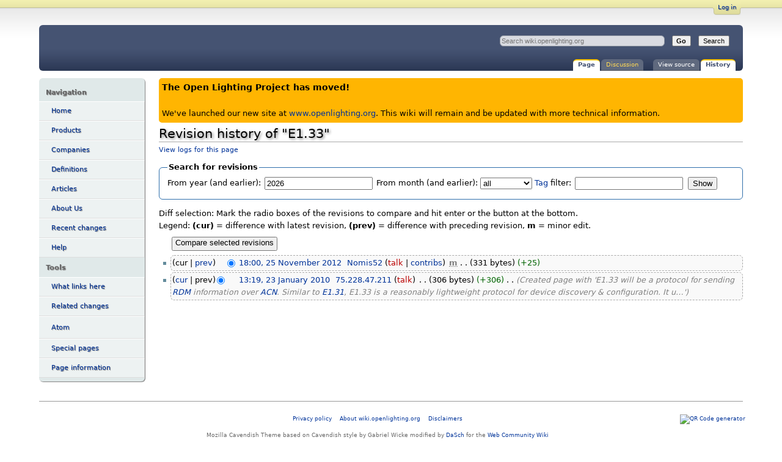

--- FILE ---
content_type: text/html; charset=UTF-8
request_url: https://wiki.openlighting.org/index.php?title=E1.33&action=history
body_size: 5296
content:
<!DOCTYPE html>
<html class="client-nojs" lang="en" dir="ltr">
<head>
<meta charset="UTF-8"/>
<title>Revision history of "E1.33" - wiki.openlighting.org</title>
<script>document.documentElement.className = document.documentElement.className.replace( /(^|\s)client-nojs(\s|$)/, "$1client-js$2" );</script>
<script>(window.RLQ=window.RLQ||[]).push(function(){mw.config.set({"wgCanonicalNamespace":"","wgCanonicalSpecialPageName":false,"wgNamespaceNumber":0,"wgPageName":"E1.33","wgTitle":"E1.33","wgCurRevisionId":4574,"wgRevisionId":0,"wgArticleId":1882,"wgIsArticle":false,"wgIsRedirect":false,"wgAction":"history","wgUserName":null,"wgUserGroups":["*"],"wgCategories":[],"wgBreakFrames":false,"wgPageContentLanguage":"en","wgPageContentModel":"wikitext","wgSeparatorTransformTable":["",""],"wgDigitTransformTable":["",""],"wgDefaultDateFormat":"dmy","wgMonthNames":["","January","February","March","April","May","June","July","August","September","October","November","December"],"wgMonthNamesShort":["","Jan","Feb","Mar","Apr","May","Jun","Jul","Aug","Sep","Oct","Nov","Dec"],"wgRelevantPageName":"E1.33","wgRelevantArticleId":1882,"wgRequestId":"a93198d11a9f95d120bcb7e4","wgIsProbablyEditable":false,"wgRestrictionEdit":[],"wgRestrictionMove":[]});mw.loader.state({"site.styles":"ready","noscript":"ready","user.styles":"ready","user":"ready","user.options":"loading","user.tokens":"loading","mediawiki.action.history.styles":"ready","mediawiki.special.changeslist":"ready","mediawiki.helplink":"ready","mediawiki.legacy.shared":"ready","mediawiki.legacy.commonPrint":"ready","mediawiki.sectionAnchor":"ready","mediawiki.feedlink":"ready","skins.cavendish":"ready"});mw.loader.implement("user.options@0j3lz3q",function($,jQuery,require,module){mw.user.options.set({"variant":"en"});});mw.loader.implement("user.tokens@04wpncf",function ( $, jQuery, require, module ) {
mw.user.tokens.set({"editToken":"+\\","patrolToken":"+\\","watchToken":"+\\","csrfToken":"+\\"});/*@nomin*/;

});mw.loader.load(["mediawiki.action.history","site","mediawiki.page.startup","mediawiki.user","mediawiki.hidpi","mediawiki.page.ready","mediawiki.searchSuggest"]);});</script>
<link rel="stylesheet" href="/load.php?debug=false&amp;lang=en&amp;modules=mediawiki.action.history.styles%7Cmediawiki.feedlink%2Chelplink%2CsectionAnchor%7Cmediawiki.legacy.commonPrint%2Cshared%7Cmediawiki.special.changeslist%7Cskins.cavendish&amp;only=styles&amp;skin=cavendish"/>
<script async="" src="/load.php?debug=false&amp;lang=en&amp;modules=startup&amp;only=scripts&amp;skin=cavendish"></script>
<!--[if IE 6]><link rel="stylesheet" href="/skins/Cavendish/resources/IE60Fixes.css?303" media="screen"/><![endif]--><!--[if IE 7]><link rel="stylesheet" href="/skins/Cavendish/resources/IE70Fixes.css?303" media="screen"/><![endif]--><link rel="stylesheet" href="/skins/Cavendish/resources/colors/blue.css?303" media="screen"/><link rel="stylesheet" href="/skins/Cavendish/resources/extensions.css?303" media="screen"/><link rel="stylesheet" href="/skins/Cavendish/resources/style.php?303" media="screen"/>
<meta name="ResourceLoaderDynamicStyles" content=""/>
<meta name="generator" content="MediaWiki 1.29.1"/>
<meta name="robots" content="noindex,nofollow"/>
<link rel="shortcut icon" href="/favicon.ico"/>
<link rel="search" type="application/opensearchdescription+xml" href="/opensearch_desc.php" title="wiki.openlighting.org (en)"/>
<link rel="EditURI" type="application/rsd+xml" href="https://wiki.openlighting.org/api.php?action=rsd"/>
<link rel="alternate" type="application/atom+xml" title="&quot;E1.33&quot; Atom feed" href="/index.php?title=E1.33&amp;feed=atom&amp;action=history"/>
<link rel="alternate" type="application/atom+xml" title="wiki.openlighting.org Atom feed" href="/index.php?title=Special:RecentChanges&amp;feed=atom"/>
</head>
<body class="mediawiki ltr sitedir-ltr mw-hide-empty-elt ns-0 ns-subject page-E1_33 rootpage-E1_33 skin-cavendish action-history"><div id="internal"></div>
<!-- Skin-Version: 2.3.5 //Please leave this for bugtracking purpose//-->
<div id="globalWrapper" class="history">
	<div id="p-personal" class="portlet">
		<h5>Personal tools</h5>
		<div class="pBody">
			<ul >
						
			<li id="pt-login" class="top-nav-element">
				<span class="top-nav-left">&nbsp;</span>
				<a class="top-nav-mid " 
				   href="/index.php?title=Special:UserLogin&amp;returnto=E1.33&amp;returntoquery=action%3Dhistory">
				   Log in</a>
				<span class="top-nav-right">&nbsp;</span></li>
							
			</ul>
		</div>
	</div>
	<div id="header">
		<a name="top" id="contentTop"></a>
		<h6>
		<a
		href="/index.php/Open_Lighting_Project"
		title="Open_Lighting_Project">Revision history of &quot;E1.33&quot; - wiki.openlighting.org</a></h6>
		<div id="p-cactions" class="portlet"><ul>

				<li id="ca-nstab-main" class="selected"><a href="/index.php/E1.33" title="View the content page">Page</a></li>
				<li id="ca-talk" class="new"><a href="/index.php?title=Talk:E1.33&amp;action=edit&amp;redlink=1" title="Discussion about the content page">Discussion</a></li>
				<li id="ca-viewsource"><a href="/index.php?title=E1.33&amp;action=edit" title="This page is protected.&#10;You can view its source">View source</a></li>
				<li id="ca-history" class="selected"><a href="/index.php?title=E1.33&amp;action=history" title="Past revisions of this page">History</a></li>			</ul></div>
					<div id="p-search" class="portlet" role="search">
			<h3><label for="searchInput">Search</label></h3>

			<div id="searchBody" class="pBody">
				<form action="/index.php" id="searchform">
					<input type="hidden" name="title" value="Special:Search"/>
					<input type="search" name="search" placeholder="Search wiki.openlighting.org" title="Search wiki.openlighting.org [f]" accesskey="f" id="searchInput"/>
					<input type="submit" name="go" value="Go" title="Go to a page with this exact name if it exists" id="searchGoButton" class="searchButton"/>&#160;
						<input type="submit" name="fulltext" value="Search" title="Search the pages for this text" id="mw-searchButton" class="searchButton"/>
				</form>

							</div>
		</div>
		</div>
	<div id="mBody">
		<div id="side">
			<div id="nav">
	<div class="generated-sidebar portlet" id="p-navigation" role="navigation">
		<h3>Navigation</h3>
		<div class="pBody">
							<ul>
											<li id="n-Home"><a href="/index.php/Open_Lighting_Project">Home</a></li>
											<li id="n-Products"><a href="/index.php/Products">Products</a></li>
											<li id="n-Companies"><a href="/index.php/Category:Companies">Companies</a></li>
											<li id="n-Definitions"><a href="/index.php/Category:Definitions">Definitions</a></li>
											<li id="n-Articles"><a href="/index.php/Category:Articles">Articles</a></li>
											<li id="n-About-Us"><a href="/index.php/Open_Lighting_Project">About Us</a></li>
											<li id="n-recentchanges"><a href="/index.php/Special:RecentChanges" title="A list of recent changes in the wiki [r]" accesskey="r">Recent changes</a></li>
											<li id="n-help"><a href="https://www.mediawiki.org/wiki/Special:MyLanguage/Help:Contents" title="The place to find out">Help</a></li>
									</ul>
					</div>
		</div>
			<div class="portlet" id="p-tb" role="navigation">
			<h3>Tools</h3>

			<div class="pBody">
				<ul>
											<li id="t-whatlinkshere"><a href="/index.php/Special:WhatLinksHere/E1.33" title="A list of all wiki pages that link here [j]" accesskey="j">What links here</a></li>
											<li id="t-recentchangeslinked"><a href="/index.php/Special:RecentChangesLinked/E1.33" rel="nofollow" title="Recent changes in pages linked from this page [k]" accesskey="k">Related changes</a></li>
											<li id="feedlinks"><a href="/index.php?title=E1.33&amp;feed=atom&amp;action=history" id="feed-atom" rel="alternate" type="application/atom+xml" class="feedlink" title="Atom feed for this page">Atom</a></li>
											<li id="t-specialpages"><a href="/index.php/Special:SpecialPages" title="A list of all special pages [q]" accesskey="q">Special pages</a></li>
											<li id="t-info"><a href="/index.php?title=E1.33&amp;action=info" title="More information about this page">Page information</a></li>
									</ul>
							</div>
		</div>
	</div>
</div>
		</div><!-- end of SIDE div -->
		<div id="column-content">
			<div id="content">
				<a id="top"></a>
				<div id="siteNotice"><div id="localNotice" lang="en" dir="ltr"><div style="background: #ffB501; border: 5px solid #ffB501; -moz-border-radius: 5px; border-radius: 5px;"><span style="font-weight: bold; font-size: 14px">The Open Lighting Project has moved!</span><br /><br />We've launched our new site at <a rel="nofollow" class="external text" href="https://www.openlighting.org">www.openlighting.org</a>. This wiki will remain and be updated with more technical information.</div>
</div></div>				<h1 id="firstHeading" class="firstHeading">Revision history of "E1.33"</h1>
				<div id="bodyContent">
					<h3 id="siteSub">From wiki.openlighting.org</h3>
					<div id="contentSub"><a href="/index.php?title=Special:Log&amp;page=E1.33" title="Special:Log">View logs for this page</a></div>
															<div id="jump-to-nav">Jump to: <a href="#column-one">navigation</a>, <a href="#searchInput">search</a></div>					<!-- start content -->
					<div id="mw-content-text"><form action="/index.php" method="get" id="mw-history-searchform"><fieldset id="mw-history-search">
<legend>Search for revisions</legend>
<input type="hidden" value="E1.33" name="title"/>
<input type="hidden" value="history" name="action"/>
<label for="year">From year (and earlier):</label> <input id="year" maxlength="4" size="7" type="number" value="2026" name="year"/> <label for="month">From month (and earlier):</label> <select name="month" id="month" class="mw-month-selector"><option value="-1">all</option>
<option value="1">January</option>
<option value="2">February</option>
<option value="3">March</option>
<option value="4">April</option>
<option value="5">May</option>
<option value="6">June</option>
<option value="7">July</option>
<option value="8">August</option>
<option value="9">September</option>
<option value="10">October</option>
<option value="11">November</option>
<option value="12">December</option></select>&#160;<label for="tagfilter"><a href="/index.php/Special:Tags" title="Special:Tags">Tag</a> filter:</label>&#160;<input name="tagfilter" size="20" value="" class="mw-tagfilter-input mw-ui-input mw-ui-input-inline" id="tagfilter" />&#160;<input type="submit" value="Show"/>
</fieldset></form><div class="mw-history-legend">
<p>Diff selection: Mark the radio boxes of the revisions to compare and hit enter or the button at the bottom.<br />
Legend: <strong>(cur)</strong> = difference with latest revision, <strong>(prev)</strong> = difference with preceding revision, <strong>m</strong> = minor edit.
</p>
</div>
<form action="/index.php" id="mw-history-compare">
<input type="hidden" value="E1.33" name="title"/>
<input type="hidden" value="historysubmit" name="action"/>
<input type="hidden" value="revision" name="type"/>
<div><input class="historysubmit mw-history-compareselectedversions-button" title="See the differences between the two selected revisions of this page [v]" accesskey="v" type="submit" value="Compare selected revisions"/>
</div><ul id="pagehistory">
<li><span class="mw-history-histlinks">(cur | <a href="/index.php?title=E1.33&amp;diff=4574&amp;oldid=3170" title="E1.33">prev</a>)</span><input type="radio" value="4574" style="visibility:hidden" name="oldid" id="mw-oldid-null" /><input type="radio" value="4574" checked="checked" name="diff" id="mw-diff-4574" /> <a href="/index.php?title=E1.33&amp;oldid=4574" class="mw-changeslist-date" title="E1.33">18:00, 25 November 2012</a>‎ <span class='history-user'><a href="/index.php/User:Nomis52" class="mw-userlink" title="User:Nomis52"><bdi>Nomis52</bdi></a> <span class="mw-usertoollinks">(<a href="/index.php?title=User_talk:Nomis52&amp;action=edit&amp;redlink=1" class="new mw-usertoollinks-talk" title="User talk:Nomis52 (page does not exist)">talk</a> | <a href="/index.php/Special:Contributions/Nomis52" class="mw-usertoollinks-contribs" title="Special:Contributions/Nomis52">contribs</a>)</span></span>‎ <abbr class="minoredit" title="This is a minor edit">m</abbr> <span class="mw-changeslist-separator">. .</span> <span class="history-size">(331 bytes)</span> <span dir="ltr" class="mw-plusminus-pos" title="331 bytes after change">(+25)</span>‎</li>
<li><span class="mw-history-histlinks">(<a href="/index.php?title=E1.33&amp;diff=4574&amp;oldid=3170" title="E1.33">cur</a> | prev)</span><input type="radio" value="3170" checked="checked" name="oldid" id="mw-oldid-3170" /><input type="radio" value="3170" name="diff" id="mw-diff-3170" /> <a href="/index.php?title=E1.33&amp;oldid=3170" class="mw-changeslist-date" title="E1.33">13:19, 23 January 2010</a>‎ <span class='history-user'><a href="/index.php/Special:Contributions/75.228.47.211" class="mw-userlink mw-anonuserlink" title="Special:Contributions/75.228.47.211"><bdi>75.228.47.211</bdi></a> <span class="mw-usertoollinks">(<a href="/index.php?title=User_talk:75.228.47.211&amp;action=edit&amp;redlink=1" class="new mw-usertoollinks-talk" title="User talk:75.228.47.211 (page does not exist)">talk</a>)</span></span>‎ <span class="mw-changeslist-separator">. .</span> <span class="history-size">(306 bytes)</span> <span dir="ltr" class="mw-plusminus-pos" title="306 bytes after change">(+306)</span>‎ <span class="mw-changeslist-separator">. .</span>  <span class="comment">(Created page with &#039;E1.33 will be a protocol for sending <a href="/index.php/RDM" title="RDM">RDM</a> information over <a href="/index.php/ACN" title="ACN">ACN</a>. Similar to <a href="/index.php/E1.31" title="E1.31">E1.31</a>, E1.33 is a reasonably lightweight protocol for device discovery &amp; configuration. It u…&#039;)</span></li>
</ul>
</form></div><div class="printfooter">
Retrieved from "<a dir="ltr" href="https://wiki.openlighting.org/index.php/E1.33">https://wiki.openlighting.org/index.php/E1.33</a>"</div>
					<div id="catlinks" class="catlinks catlinks-allhidden" data-mw="interface"></div>					<!-- end content -->
									</div>
			</div><!-- end of MAINCONTENT div -->	
		</div>
	</div><!-- end of MBODY div -->
	<div class="visualClear"></div>
	<div id="footer">
		<table>
			<tr>
				<td rowspan="2" class="f-iconsection">
						</td>
				<td align="center">
			<ul id="f-list">
					<li id="f-privacy"><a href="/index.php/Wiki.openlighting.org:Privacy_policy" title="Wiki.openlighting.org:Privacy policy">Privacy policy</a></li>
					<li id="f-about"><a href="/index.php/Wiki.openlighting.org:About" class="mw-redirect" title="Wiki.openlighting.org:About">About wiki.openlighting.org</a></li>
					<li id="f-disclaimer"><a href="/index.php/Wiki.openlighting.org:General_disclaimer" title="Wiki.openlighting.org:General disclaimer">Disclaimers</a></li>
</ul></td>
				<td rowspan="2" class="f-iconsection">
												<div id="f-poweredbyico"><a href="//www.mediawiki.org/"><img src="/resources/assets/poweredby_mediawiki_88x31.png" alt="Powered by MediaWiki" srcset="/resources/assets/poweredby_mediawiki_132x47.png 1.5x, /resources/assets/poweredby_mediawiki_176x62.png 2x" width="88" height="31"/></a></div>
										<div id="qrcode">
						<a href="http://goqr.me/" style="border:0 none;cursor:default;text-decoration:none;"><img src="http://api.qrserver.com/v1/create-qr-code/?data=https://wiki.openlighting.org/index.php/E1.33?pk_campaign=qr-code&#38;size=160x160" height=80 width=80 alt="QR Code generator" title="" /></a>
					</div>
					 
				</td>
			</tr>
			<tr>
				<td><div id="skin-info">
					Mozilla Cavendish Theme based on Cavendish style by Gabriel Wicke modified by <a href="http://www.dasch-tour.de" title="DaSch-Tour Blog" target="_blank">DaSch</a> for the <a href="http://www.wecowi.de/" title="Web Community Wiki">Web Community Wiki</a><br/>
					<a href="https://github.com/DaSchTour/Cavendish" title="github projectpage">github Projectpage</a> &ndash; <a href="https://github.com/DaSchTour/Cavendish/issues" title="Bug reporting at github">Report Bug</a> &ndash; Skin-Version: 2.3.5				</div></td>
			</tr>
		</table>
	</div><!-- end of the FOOTER div -->
</div><!-- end of the CONTAINER div -->
<!-- scripts and debugging information -->
<script>(window.RLQ=window.RLQ||[]).push(function(){mw.config.set({"wgBackendResponseTime":325});});</script><script defer src="https://static.cloudflareinsights.com/beacon.min.js/vcd15cbe7772f49c399c6a5babf22c1241717689176015" integrity="sha512-ZpsOmlRQV6y907TI0dKBHq9Md29nnaEIPlkf84rnaERnq6zvWvPUqr2ft8M1aS28oN72PdrCzSjY4U6VaAw1EQ==" data-cf-beacon='{"version":"2024.11.0","token":"d023b9b0d0294f3b80625962e4d882a0","r":1,"server_timing":{"name":{"cfCacheStatus":true,"cfEdge":true,"cfExtPri":true,"cfL4":true,"cfOrigin":true,"cfSpeedBrain":true},"location_startswith":null}}' crossorigin="anonymous"></script>
</body></html>

--- FILE ---
content_type: text/css; charset=utf-8
request_url: https://wiki.openlighting.org/load.php?debug=false&lang=en&modules=mediawiki.action.history.styles%7Cmediawiki.feedlink%2Chelplink%2CsectionAnchor%7Cmediawiki.legacy.commonPrint%2Cshared%7Cmediawiki.special.changeslist%7Cskins.cavendish&only=styles&skin=cavendish
body_size: 11219
content:
#pagehistory .history-user{margin-left:0.4em;margin-right:0.2em}#pagehistory li{border:1px solid #fff}#pagehistory li.selected{background-color:#f8f9fa;border:1px dashed #a2a9b1}.mw-history-revisionactions{float:right}.updatedmarker{background-color:#b7f430}a.feedlink{background-image:url(/resources/src/mediawiki/images/feed-icon.png?2739e);background-image:linear-gradient( transparent,transparent ),url(data:image/svg+xml,%3C%3Fxml%20version%3D%221.0%22%20encoding%3D%22UTF-8%22%3F%3E%3Csvg%20xmlns%3D%22http%3A%2F%2Fwww.w3.org%2F2000%2Fsvg%22%20width%3D%22128%22%20height%3D%22128%22%20viewBox%3D%220%200%20256%20256%22%3E%3Cdefs%3E%3ClinearGradient%20x1%3D%22.085%22%20y1%3D%22.085%22%20x2%3D%22.915%22%20y2%3D%22.915%22%20id%3D%22a%22%3E%3Cstop%20offset%3D%220%22%20stop-color%3D%22%23E3702D%22%2F%3E%3Cstop%20offset%3D%22.107%22%20stop-color%3D%22%23EA7D31%22%2F%3E%3Cstop%20offset%3D%22.35%22%20stop-color%3D%22%23F69537%22%2F%3E%3Cstop%20offset%3D%22.5%22%20stop-color%3D%22%23FB9E3A%22%2F%3E%3Cstop%20offset%3D%22.702%22%20stop-color%3D%22%23EA7C31%22%2F%3E%3Cstop%20offset%3D%22.887%22%20stop-color%3D%22%23DE642B%22%2F%3E%3Cstop%20offset%3D%221%22%20stop-color%3D%22%23D95B29%22%2F%3E%3C%2FlinearGradient%3E%3C%2Fdefs%3E%3Crect%20width%3D%22256%22%20height%3D%22256%22%20rx%3D%2255%22%20ry%3D%2255%22%20fill%3D%22%23CC5D15%22%2F%3E%3Crect%20width%3D%22246%22%20height%3D%22246%22%20rx%3D%2250%22%20ry%3D%2250%22%20x%3D%225%22%20y%3D%225%22%20fill%3D%22%23F49C52%22%2F%3E%3Crect%20width%3D%22236%22%20height%3D%22236%22%20rx%3D%2247%22%20ry%3D%2247%22%20x%3D%2210%22%20y%3D%2210%22%20fill%3D%22url%28%23a%29%22%2F%3E%3Ccircle%20cx%3D%2268%22%20cy%3D%22189%22%20r%3D%2224%22%20fill%3D%22%23FFF%22%2F%3E%3Cpath%20d%3D%22M160%20213h-34a82%2082%200%200%200-82-82v-34a116%20116%200%200%201%20116%20116zM184%20213a140%20140%200%200%200-140-140v-35a175%20175%200%200%201%20175%20175z%22%20fill%3D%22%23FFF%22%2F%3E%3C%2Fsvg%3E);background-position:center left;background-repeat:no-repeat;background-size:12px 12px;padding-left:16px}#mw-indicator-mw-helplink a{background-image:url(/resources/src/mediawiki/images/help.png?e3a5b);background-image:linear-gradient(transparent,transparent),url(data:image/svg+xml,%3C%3Fxml%20version%3D%221.0%22%20encoding%3D%22utf-8%22%3F%3E%3Csvg%20xmlns%3D%22http%3A%2F%2Fwww.w3.org%2F2000%2Fsvg%22%20width%3D%2224%22%20height%3D%2224%22%20viewBox%3D%220%200%2024%2024%22%3E%3Cg%3E%3Cpath%20d%3D%22M12.001%202.085c-5.478%200-9.916%204.438-9.916%209.916%200%205.476%204.438%209.914%209.916%209.914%205.476%200%209.914-4.438%209.914-9.914%200-5.478-4.438-9.916-9.914-9.916zm.001%2018c-4.465%200-8.084-3.619-8.084-8.083%200-4.465%203.619-8.084%208.084-8.084%204.464%200%208.083%203.619%208.083%208.084%200%204.464-3.619%208.083-8.083%208.083z%22%2F%3E%3Cg%3E%3Cpath%20d%3D%22M11.766%206.688c-2.5%200-3.219%202.188-3.219%202.188l1.411.854s.298-.791.901-1.229c.516-.375%201.625-.625%202.219.125.701.885-.17%201.587-1.078%202.719-.953%201.186-1%203.655-1%203.655h1.969s.135-2.318%201.041-3.381c.603-.707%201.443-1.338%201.443-2.494s-1.187-2.437-3.687-2.437z%22%2F%3E%3Cpath%20d%3D%22M11%2016h2v2h-2z%22%2F%3E%3C%2Fg%3E%3C%2Fg%3E%3C%2Fsvg%3E%0A);background-image:-o-linear-gradient(transparent,transparent),url(/resources/src/mediawiki/images/help.png?e3a5b);background-repeat:no-repeat;background-position:left center;padding-left:28px;display:inline-block;height:24px;line-height:24px}.mw-headline-anchor{display:none}@media print{.noprint,#jump-to-nav,.mw-jump,#column-one,.mw-editsection,.mw-editsection-like,#footer-places,.mw-hidden-catlinks,.usermessage,.patrollink,.ns-0 .mw-redirectedfrom,.magnify,#mw-navigation,#siteNotice,#f-poweredbyico,#f-copyrightico,li#about,li#disclaimer,li#mobileview,li#privacy{display:none}body{background:#fff;color:#000;margin:0;padding:0}h1,h2,h3,h4,h5,h6{font-weight:bold;page-break-after:avoid}dt{font-weight:bold}ul{list-style-type:square}p{margin:1em 0;line-height:1.2em;orphans:3;widows:3}pre,.mw-code{background:#fff;color:#000;border:1pt dashed #000;padding:1em 0;font-size:8pt;white-space:pre;word-wrap:break-word;overflow:auto}img,figure,.wikitable,.thumb{page-break-inside:avoid}img{border:0;vertical-align:middle}#globalWrapper{width:100% !important;min-width:0 !important}.mw-body{background:#fff;color:#000;border:0 !important;padding:0 !important;margin:0 !important;direction:ltr}#column-content{margin:0 !important}#column-content .mw-body{padding:1em;margin:0 !important}#toc,.toc{background-color:#f9f9f9;border:1pt solid #aaa;padding:5px;display:table}.tocnumber,.toctext{display:table-cell}.tocnumber{padding-left:0;padding-right:0.5em}.mw-content-ltr .tocnumber{padding-left:0;padding-right:0.5em}.mw-content-rtl .tocnumber{padding-left:0.5em;padding-right:0}#footer{background:#fff;color:#000;margin-top:1em;border-top:1pt solid #aaa;direction:ltr}a{background:none !important;padding:0 !important}.mw-body-content a.external.text:after,.mw-body-content a.external.autonumber:after{content:' (' attr( href ) ')';word-break:break-all;word-wrap:break-word}.mw-body-content a.external.text[href^='//']:after,.mw-body-content a.external.autonumber[href^='//']:after{content:' (https:' attr( href ) ')'}a,a.external,a.new,a.stub{color:#000 !important;text-decoration:none !important;color:inherit !important;text-decoration:inherit !important}div.floatright{float:right;clear:right;position:relative;margin:0.5em 0 0.8em 1.4em}div.floatright p{font-style:italic}div.floatleft{float:left;clear:left;position:relative;margin:0.5em 1.4em 0.8em 0}div.floatleft p{font-style:italic}.center{text-align:center}div.thumb{background-color:transparent;border:0;width:auto;margin-top:0.5em;margin-bottom:0.8em}div.thumbinner{background-color:#fff;border:1pt solid #ccc;padding:3px;font-size:94%;text-align:center;overflow:hidden}html .thumbimage{border:1pt solid #ccc}html .thumbcaption{border:0;text-align:left;line-height:1.4em;padding:3px;font-size:94%}div.tright{float:right;clear:right;margin:0.5em 0 0.8em 1.4em}div.tleft{float:left;clear:left;margin:0.5em 1.4em 0.8em 0}img.thumbborder{border:1pt solid #ddd}table.wikitable,table.mw_metadata{background:#fff;margin:1em 0;border:1pt solid #aaa;border-collapse:collapse}table.wikitable > tr > th,table.wikitable > tr > td,table.wikitable > * > tr > th,table.wikitable > * > tr > td,.mw_metadata th,.mw_metadata td{border:1pt solid #aaa;padding:0.2em}table.wikitable > tr > th,table.wikitable > * > tr > th,.mw_metadata th{background:#fff;font-weight:bold;text-align:center}table.wikitable > caption,.mw_metadata caption{font-weight:bold}table.listing,table.listing td{border:1pt solid #000;border-collapse:collapse}.catlinks ul{display:inline;padding:0;list-style:none none}.catlinks li{display:inline-block;line-height:1.15em;padding:0 0.4em;border-left:1pt solid #aaa;margin:0.1em 0}.catlinks li:first-child{padding-left:0.2em;border-left:0}.printfooter{padding:1em 0}}@media screen{.mw-content-ltr{direction:ltr}.mw-content-rtl{direction:rtl}.sitedir-ltr textarea,.sitedir-ltr input{direction:ltr}.sitedir-rtl textarea,.sitedir-rtl input{direction:rtl}.mw-userlink{unicode-bidi:embed}mark{background-color:#ff0;color:#000}wbr{display:inline-block}input[type='submit'],input[type='button'],input[type='reset'],input[type='file']{direction:ltr}textarea[dir='ltr'],input[dir='ltr']{direction:ltr}textarea[dir='rtl'],input[dir='rtl']{direction:rtl}abbr[title],.explain[title]{border-bottom:1px dotted;cursor:help}@supports ( text-decoration:underline dotted ){abbr[title],.explain[title]{border-bottom:0;text-decoration:underline dotted}}span.comment{font-style:italic;unicode-bidi:-moz-isolate;unicode-bidi:isolate}#editform,#toolbar,#wpTextbox1{clear:both}.mw-editfont-default:not( textarea ){font-family:monospace}.mw-editfont-monospace{font-family:monospace}.mw-editfont-sans-serif{font-family:sans-serif}.mw-editfont-serif{font-family:serif}.mw-underline-always a{text-decoration:underline}.mw-underline-never a{text-decoration:none}li span.deleted,span.history-deleted{text-decoration:line-through;color:#888;font-style:italic}.not-patrolled{background-color:#ffa}.unpatrolled{font-weight:bold;color:#f00}div.patrollink{font-size:75%;text-align:right}td.mw-label{text-align:right;vertical-align:middle}td.mw-input{text-align:left}td.mw-submit{text-align:left;white-space:nowrap}.mw-input-with-label{white-space:nowrap;display:inline-block}.mw-content-ltr .thumbcaption{text-align:left}.mw-content-ltr .magnify{float:right}.mw-content-rtl .thumbcaption{text-align:right}.mw-content-rtl .magnify{float:left}#catlinks{text-align:left}.catlinks ul{display:inline;margin:0;padding:0;list-style:none;list-style-type:none;list-style-image:none;vertical-align:middle !ie}.catlinks li{display:inline-block;line-height:1.25em;border-left:1px solid #a2a9b1;margin:0.125em 0;padding:0 0.5em;zoom:1;display:inline !ie}.catlinks li:first-child{padding-left:0.25em;border-left:0}.catlinks li a.mw-redirect{font-style:italic}.mw-hidden-cats-hidden{display:none}.catlinks-allhidden{display:none}p.mw-protect-editreasons,p.mw-filedelete-editreasons,p.mw-delete-editreasons{font-size:90%;text-align:right}.autocomment{color:#808080}.newpage,.minoredit,.botedit{font-weight:bold}div.mw-warning-with-logexcerpt{padding:3px;margin-bottom:3px;border:2px solid #2a4b8d;clear:both}div.mw-warning-with-logexcerpt ul li{font-size:90%}span.mw-revdelundel-link,strong.mw-revdelundel-link{font-size:90%}span.mw-revdelundel-hidden,input.mw-revdelundel-hidden{visibility:hidden}td.mw-revdel-checkbox,th.mw-revdel-checkbox{padding-right:10px;text-align:center}a.new{color:#ba0000}a.mw-selflink{color:inherit;font-weight:bold;text-decoration:inherit}a.mw-selflink:hover{cursor:inherit;text-decoration:inherit}a.mw-selflink:active,a.mw-selflink:visited{color:inherit}.plainlinks a.external{background:none !important;padding:0 !important}.rtl a.external.free,.rtl a.external.autonumber{direction:ltr;unicode-bidi:embed}table.wikitable{margin:1em 0;background-color:#f8f9fa;border:1px solid #a2a9b1;border-collapse:collapse;color:#000}table.wikitable > tr > th,table.wikitable > tr > td,table.wikitable > * > tr > th,table.wikitable > * > tr > td{border:1px solid #a2a9b1;padding:0.2em 0.4em}table.wikitable > tr > th,table.wikitable > * > tr > th{background-color:#eaecf0;text-align:center}table.wikitable > caption{font-weight:bold}.error,.warning,.success{font-size:larger}.error{color:#c00}.warning{color:#705000}.success{color:#009000}.errorbox,.warningbox,.successbox{border:1px solid;padding:0.5em 1em;margin-bottom:1em;display:inline-block;zoom:1;*display:inline}.errorbox h2,.warningbox h2,.successbox h2{font-size:1em;color:inherit;font-weight:bold;display:inline;margin:0 0.5em 0 0;border:0}.errorbox{color:#c00;border-color:#fac5c5;background-color:#fae3e3}.warningbox{color:#705000;border-color:#fde29b;background-color:#fdf1d1}.successbox{color:#008000;border-color:#b7fdb5;background-color:#e1fddf}.mw-infobox{border:2px solid #ff7f00;margin:0.5em;clear:left;overflow:hidden}.mw-infobox-left{margin:7px;float:left;width:35px}.mw-infobox-right{margin:0.5em 0.5em 0.5em 49px}.previewnote{color:#c00;margin-bottom:1em}.previewnote p{text-indent:3em;margin:0.8em 0}.visualClear{clear:both}.mw-datatable{border-collapse:collapse}.mw-datatable,.mw-datatable td,.mw-datatable th{border:1px solid #a2a9b1;padding:0 0.15em 0 0.15em}.mw-datatable th{background-color:#ddf}.mw-datatable td{background-color:#fff}.mw-datatable tr:hover td{background-color:#eaf3ff}.mw-content-ltr ul,.mw-content-rtl .mw-content-ltr ul{margin:0.3em 0 0 1.6em;padding:0}.mw-content-rtl ul,.mw-content-ltr .mw-content-rtl ul{margin:0.3em 1.6em 0 0;padding:0}.mw-content-ltr ol,.mw-content-rtl .mw-content-ltr ol{margin:0.3em 0 0 3.2em;padding:0}.mw-content-rtl ol,.mw-content-ltr .mw-content-rtl ol{margin:0.3em 3.2em 0 0;padding:0}.mw-content-ltr dd,.mw-content-rtl .mw-content-ltr dd{margin-left:1.6em;margin-right:0}.mw-content-rtl dd,.mw-content-ltr .mw-content-rtl dd{margin-right:1.6em;margin-left:0}.mw-ajax-loader{background-image:url(/resources/src/mediawiki.legacy/images/ajax-loader.gif?57f34);background-position:center center;background-repeat:no-repeat;padding:16px;position:relative;top:-16px}.mw-small-spinner{padding:10px !important;margin-right:0.6em;background-image:url(/resources/src/mediawiki.legacy/images/spinner.gif?ca65b);background-position:center center;background-repeat:no-repeat}h1:lang( anp ),h1:lang( as ),h1:lang( bh ),h1:lang( bho ),h1:lang( bn ),h1:lang( gu ),h1:lang( hi ),h1:lang( kn ),h1:lang( ks ),h1:lang( ml ),h1:lang( mr ),h1:lang( my ),h1:lang( mai ),h1:lang( ne ),h1:lang( new ),h1:lang( or ),h1:lang( pa ),h1:lang( pi ),h1:lang( sa ),h1:lang( ta ),h1:lang( te ){line-height:1.6em !important}h2:lang( anp ),h3:lang( anp ),h4:lang( anp ),h5:lang( anp ),h6:lang( anp ),h2:lang( as ),h3:lang( as ),h4:lang( as ),h5:lang( as ),h6:lang( as ),h2:lang( bho ),h3:lang( bho ),h4:lang( bho ),h5:lang( bho ),h6:lang( bho ),h2:lang( bh ),h3:lang( bh ),h4:lang( bh ),h5:lang( bh ),h6:lang( bh ),h2:lang( bn ),h3:lang( bn ),h4:lang( bn ),h5:lang( bn ),h6:lang( bn ),h2:lang( gu ),h3:lang( gu ),h4:lang( gu ),h5:lang( gu ),h6:lang( gu ),h2:lang( hi ),h3:lang( hi ),h4:lang( hi ),h5:lang( hi ),h6:lang( hi ),h2:lang( kn ),h3:lang( kn ),h4:lang( kn ),h5:lang( kn ),h6:lang( kn ),h2:lang( ks ),h3:lang( ks ),h4:lang( ks ),h5:lang( ks ),h6:lang( ks ),h2:lang( ml ),h3:lang( ml ),h4:lang( ml ),h5:lang( ml ),h6:lang( ml ),h2:lang( mr ),h3:lang( mr ),h4:lang( mr ),h5:lang( mr ),h6:lang( mr ),h2:lang( my ),h3:lang( my ),h4:lang( my ),h5:lang( my ),h6:lang( my ),h2:lang( mai ),h3:lang( mai ),h4:lang( mai ),h5:lang( mai ),h6:lang( mai ),h2:lang( ne ),h3:lang( ne ),h4:lang( ne ),h5:lang( ne ),h6:lang( ne ),h2:lang( new ),h3:lang( new ),h4:lang( new ),h5:lang( new ),h6:lang( new ),h2:lang( or ),h3:lang( or ),h4:lang( or ),h5:lang( or ),h6:lang( or ),h2:lang( pa ),h3:lang( pa ),h4:lang( pa ),h5:lang( pa ),h6:lang( pa ),h2:lang( pi ),h3:lang( pi ),h4:lang( pi ),h5:lang( pi ),h6:lang( pi ),h2:lang( sa ),h3:lang( sa ),h4:lang( sa ),h5:lang( sa ),h6:lang( sa ),h2:lang( ta ),h3:lang( ta ),h4:lang( ta ),h5:lang( ta ),h6:lang( ta ),h2:lang( te ),h3:lang( te ),h4:lang( te ),h5:lang( te ),h6:lang( te ){line-height:1.2em}ol:lang( azb ) li,ol:lang( bcc ) li,ol:lang( bgn ) li,ol:lang( bqi ) li,ol:lang( fa ) li,ol:lang( glk ) li,ol:lang( kk-arab ) li,ol:lang( lrc ) li,ol:lang( luz ) li,ol:lang( mzn ) li{list-style-type:-moz-persian;list-style-type:persian}ol:lang( ckb ) li,ol:lang( sdh ) li{list-style-type:-moz-arabic-indic;list-style-type:arabic-indic}ol:lang( hi ) li,ol:lang( mr ) li{list-style-type:-moz-devanagari;list-style-type:devanagari}ol:lang( as ) li,ol:lang( bn ) li{list-style-type:-moz-bengali;list-style-type:bengali}ol:lang( or ) li{list-style-type:-moz-oriya;list-style-type:oriya}#toc ul,.toc ul{margin:0.3em 0}.mw-content-ltr .toc ul,.mw-content-ltr #toc ul,.mw-content-rtl .mw-content-ltr .toc ul,.mw-content-rtl .mw-content-ltr #toc ul{text-align:left}.mw-content-rtl .toc ul,.mw-content-rtl #toc ul,.mw-content-ltr .mw-content-rtl .toc ul,.mw-content-ltr .mw-content-rtl #toc ul{text-align:right}.mw-content-ltr .toc ul ul,.mw-content-ltr #toc ul ul,.mw-content-rtl .mw-content-ltr .toc ul ul,.mw-content-rtl .mw-content-ltr #toc ul ul{margin:0 0 0 2em}.mw-content-rtl .toc ul ul,.mw-content-rtl #toc ul ul,.mw-content-ltr .mw-content-rtl .toc ul ul,.mw-content-ltr .mw-content-rtl #toc ul ul{margin:0 2em 0 0}#toc #toctitle,.toc #toctitle,#toc .toctitle,.toc .toctitle{direction:ltr}#mw-clearyourcache,#mw-sitecsspreview,#mw-sitejspreview,#mw-usercsspreview,#mw-userjspreview{direction:ltr;unicode-bidi:embed}#mw-revision-info,#mw-revision-info-current,#mw-revision-nav{direction:ltr}div.tright,div.floatright,table.floatright{clear:right;float:right}div.tleft,div.floatleft,table.floatleft{float:left;clear:left}div.floatright,table.floatright,div.floatleft,table.floatleft{position:relative}#mw-credits a{unicode-bidi:embed}.mw-jump,#jump-to-nav{overflow:hidden;height:0;zoom:1}.printfooter{display:none}.xdebug-error{position:absolute;z-index:99}.mw-editsection,#jump-to-nav{-moz-user-select:none;-webkit-user-select:none;-ms-user-select:none;user-select:none}.mw-editsection,.mw-editsection-like{font-size:small;font-weight:normal;margin-left:1em;vertical-align:baseline;line-height:1em;display:inline-block}.mw-content-ltr .mw-editsection,.mw-content-rtl .mw-content-ltr .mw-editsection{margin-left:1em}.mw-content-rtl .mw-editsection,.mw-content-ltr .mw-content-rtl .mw-editsection{margin-right:1em}sup,sub{line-height:1}}.mw-changeslist-line-watched .mw-title{font-weight:bold}.mw-changeslist .mw-tag-marker,.mw-changeslist .mw-title{unicode-bidi:embed}.mw-plusminus-pos{color:#006400}.mw-plusminus-neg{color:#8b0000}.mw-plusminus-null{color:#a2a9b1}.mw-plusminus-pos,.mw-plusminus-neg,.mw-plusminus-null{unicode-bidi:-moz-isolate;unicode-bidi:isolate}@media screen{#column-content,#side{background:#FFF;line-height:1.7em;color:#000}#column-content #content{margin-top:0}.deepLevel #column-content{line-height:1.4em}hr{height:1px;background-color:#AAA;color:#AAA;margin:.2em 0 .2em 0;border:1px solid #FFF;border-top:1px solid #CCC}body{font-family:Verdana,"DejaVu Sans",sans-serif;background:url(/skins/Cavendish/resources/images/subsite_back.png?93da9) repeat-x;background-color:#FFF;margin-top:0;margin-left:5%;margin-right:5%;margin-bottom:20px;padding-top:0;color:#000}h1,h2,h3,h4,h5,h6{color:black;background:none;font-weight:normal;margin-top:0.5em;margin-bottom:0.3em;padding-top:.5em;padding-bottom:.17em;border-bottom:1px solid #aaa;overflow:hidden}h3,h4,h5,h6{border-bottom:none;font-weight:bold}h1 .editsection,h2 .editsection,h3 .editsection,h4 .editsection,h5 .editsection,h6 .editsection,h1 .mw-editsection,h2 .mw-editsection,h3 .mw-editsection,h4 .mw-editsection,h5 .mw-editsection,h6 .mw-editsection{font-size:7pt;font-weight:normal}.editsection,.mw-editsection{float:right;line-height:inherit}h1{font-size:16pt;font-weight:normal}#firstHeading{margin-top:0.1em;padding-top:0.2em;text-shadow:0.1em 0.1em 0.2em gray}h2{font-size:14pt;font-weight:normal}h3{font-size:13pt}h4{font-size:11.5pt}h5{font-size:10.5pt}h6{font-size:10pt;border:0}caption{font-size:1.3em;font-weight:bold;margin-bottom:2pt}:link,a{text-decoration:none;color:#039}:visited{color:#5a3696;text-decoration:none}:link :hover,:visited :hover,a:hover{color:#333;text-decoration:underline}:link :focus,:visited :focus,a:focus{color:#333;text-decoration:underline}:link :active,a:active{color:#faa700}a.stub{color:#772233}a.new,#p-personal a.new{color:#ba0000}a.new:visited,#p-personal a.new:visited{color:#a55858}.note{color:#666;font-style:normal}.remark{color:#666}.sidenote{border:#666}.key-point:before{line-height:0.1;font-size:1px;background:transparent url(/skins/images/key-point_tr.gif) no-repeat top right;margin:-15px -15px 0 -15px;height:15px;display:block;border:none;content:url(/skins/images/key-point_tl.gif)}.key-point{background:#e4ecec url(/skins/images/key-point_back.gif) right repeat-y;padding:15px;margin-bottom:1em}.key-point:after{display:block;clear:both;padding-top:15px;line-height:0.1;font-size:1px;content:url(/skins/images/key-point_bl.gif);margin:-15px;height:8px;background:transparent url(/skins/images/key-point_br.gif) scrollno-repeat bottom right}.key-point h2,.key-point h3,.key-point h4,.key-point h5{border:none;margin-top:0;color:#4C5C5C}.news dt{font-weight:normal;color:#666}.news dt a{font-weight:bold}ul.compact{margin-left:0;padding-left:20px}kbd{background-color:#FAFAFA;border-color:#CCCCCC #CCCCCC white;border-radius:4px 4px 4px 4px;border-style:solid solid none;border-width:1px 1px medium;box-shadow:0 2px 0 rgba(0,0,0,0.2),0 0 0 1px #FFFFFF inset;color:#444444;font-weight:normal;padding:0 6px;white-space:nowrap}kbd.command,code.command{color:#6B5839}pre.code{background:#EEECF6}code > em,code > strong,pre.code > em,pre.code > strong{font-style:normal}div.example{border-color:#554FA0}div.example:before{color:#666}ol.faq li a{text-decoration:none;border-bottom:1px dotted #6C98EE}ol.faq li a:hover{border-color:#039}table{line-height:1.6em}#content table{border-radius:6px}table.data{border-collapse:collapse;margin:0.5em auto;border:1px solid}table.data caption{margin:1em auto 0.2em;font-size:small;font-style:italic;text-align:center}table.data th,table.data td{padding:0.2em;border:1px solid #ccc;vertical-align:baseline}table.data tbody th:first-child{text-align:right}table.data thead th{background:#e4ecec;empty-cells:hide;vertical-align:bottom}tr.odd{background:#F5F5F5}table.wikitable{margin-top:0;margin-bottom:1em;background-color:#f9f9f9;border-collapse:collapse;empty-cells:show;border-width:1px;border-style:solid;border-color:#AAA;padding:0;line-height:1.6em;border-radius:6px;table-layout:auto}table.wikitable th{background-color:#e0e9e9;border:1px #aaa solid;padding-top:0.2em;padding-bottom:0.2em}table.sortable th{white-space:nowrap}table.wikitable td{border:1px #aaa solid;padding:0.2em}table.wikitable caption{margin-left:inherit;margin-right:inherit;font-weight:bold}.mw-datatable{margin-bottom:1em}.NavFrame,.BoxenVerschmelzen{border-radius:6px;box-shadow:1px 1px 1px grey}.NavFrame .wikitable{table-layout:auto}.BoxenVerschmelzen .NavFrame,.wikitable .NavFrame{border-radius:none;box-shadow:none}table.infobox{border-radius:6px;box-shadow:1px 1px 1px grey}address{color:#666;text-align:right}.author{margin-bottom:1em;text-align:left}#globalWrapper{margin:0 auto;font-size:9.5pt}#mBody{clear:both;padding:0;font-size:9pt}#side{float:left;width:15%;margin-bottom:1em;font-size:8.5pt}#column-content{float:right;width:83%;margin-bottom:1em}.nomenu #column-content{float:none;width:100%}.bodyleft{float:right !important;width:75% !important}#column-content.right{float:left;width:62%;font-size:9pt}#side.right{float:right;width:35%}#getcd{margin:1em 0 0 45px}.skipLink{position:absolute;left:-999px;width:990px}hr.hide{display:none}#header{margin-bottom:1em;position:relative;min-height:39px;height:5em;padding:0;height:3em;padding:18px 0}#p-cactions{position:absolute;bottom:0;right:0;margin:0;padding:0 10px 0 0;overflow:hidden;z-index:3;white-space:nowrap}#p-cactions h5{display:none}#p-cactions .pBody{padding:0;background-color:transparent;border:none;font-size:85%;font-weight:bold}#p-cactions ul{list-style:none;line-height:0.8em}#p-cactions li{float:left;margin:0 2px 0 0;padding:0 6px 0 0;overflow:visible;display:inline;white-space:nowrap;font-size:7.5pt;border-top-right-radius:6px;border-top-left-radius:6px;border-top-width:2px;border-top-style:solid}#p-cactions li a{display:block;float:left;margin:0;padding:2px 2px 4px 8px;z-index:0;color:#FFF;border:none;text-decoration:none}#p-cactions li:hover a,#p-cactions li a:hover{text-decoration:none;border-bottom:0px}#p-cactions li.selected,#p-cactions li.selected:hover{border-top-color:#FFC600;background-color:#FFFFFF}#p-cactions li.selected{border-bottom:1px solid #FFF;font-weight:bold}#p-cactions .new a{color:#FFD955}#p-cactions .hiddenStructure{display:none}#p-cactions li#ca-talk,#p-cactions li#ca-watch,#p-cactions li#ca-unwatch{margin-right:1.6em}#p-cactions li#ca-edit{font-weight:bold}div#header{clear:both;border-radius:6px}#header h6 a{display:block;text-indent:-700em;text-decoration:none;background-size:100%}#header h6{position:absolute;top:0;left:0;margin:0;font-size:2px;height:8px;z-index:100;padding-left:5px;overflow:visible}#p-personal{margin-bottom:0}#p-personal h5{display:none}#p-personal .pBody{line-height:19px;margin-right:0;margin-left:0;margin-top:0;margin-bottom:1.4em;text-align:right;white-space:nowrap;border:none;z-index:0;overflow:visible;background:none;padding:0}#p-personal .portlet{padding:0;margin:0;border:none;z-index:0;overflow:visible;background:none}#p-personal .top-nav-element{display:inline;margin:0;height:25px;font-size:10px;padding:0}#p-personal .top-nav-left{width:7px;height:25px;display:inline;background:url(/skins/Cavendish/resources/images/top-left.png?c1316) no-repeat;padding-top:5px;padding-right:4px;padding-bottom:8px;margin-left:3px;margin-right:-1px}#p-personal .top-nav-right{width:7px;height:25px;display:inline;background:url(/skins/Cavendish/resources/images/top-right.png?e088f) no-repeat;padding-top:5px;padding-left:4px;padding-bottom:8px;margin-left:-1px;margin-right:3px}#p-personal .top-nav-mid{text-decoration:none;height:25px;display:inline;background:url(/skins/Cavendish/resources/images/top-mid.png?05b44) repeat-x;padding-top:5px;padding-left:3px;padding-right:3px;padding-bottom:8px;margin-left:-4px;margin-right:-4px;font-size:10px;text-shadow:0.1em 0.1em 0.1em gray}#pt-userpage a,#pt-mytalk a{font-weight:bold}#p-personal ul{border:none;line-height:22px;color:#2f6fab;margin:0;text-align:right;list-style:none;z-index:0;background:none}h3#siteSub{display:none;font-size:0.75em;color:#aaa}#contentSub,#contentSub2{font-size:8pt;line-height:1.2em;margin:0 0 0.8em 0;color:#7d7d7d;width:auto}#contentSub div,#contentSub2 div{margin-right:0}#contentSub2 .breadcrumb{list-style-type:none;margin-left:0.1em}#contentSub2 .breadcrumb li{display:inline}#jump-to-nav{display:none}span.subpages{display:block}img{border:none;vertical-align:middle}p{margin:.4em 0 .5em 0;line-height:1.6em}p img{margin:0}ul{line-height:1.6em;list-style-type:square;margin:0.4em 0 0.4em 1.5em;padding:0;list-style-image:url(/skins/Cavendish/resources/images/bullet.gif?11907);font-weight:normal}ol{line-height:1.6em;margin:.3em 0 0 3.2em;padding:0;list-style-image:none;font-weight:normal}li{margin-top:0.2em;margin-bottom:0.2em}dt{font-weight:bold;margin-bottom:.1em}dl{margin-top:.2em;margin-bottom:.5em}dd{line-height:1.6em;margin-left:2em;margin-bottom:.1em}sup,sub{font-size:0.8em}del{text-decoration:line-through}legend{font-size:10pt;font-weight:bold;margin-bottom:0.3em}fieldset{margin:1em 0 1em 0;padding:0 1em 1em;line-height:1.6em;border-radius:6px}fieldset.nested{margin:0 0 0.5em 0;padding:0 0.5em 0.5em}form{border:none;margin:0}textarea{width:100%;padding:.1em}input.historysubmit{padding:0 .3em .3em .3em !important;cursor:pointer;height:1.7em !important;margin-left:1.6em}input#wpSummary{width:80%}input{margin:2px;vertical-align:middle}input[type="submit"]{cursor:pointer}iframe{border-width:0}td > p,td > div{margin:0;padding:0}#wpSave{font-weight:bold}select{vertical-align:middle}abbr,acronym,.explain{border-bottom:1px dotted black;color:black;background:none;cursor:help}q,blockquote{font-family:"Palatino Linotype",Georgia,"DejaVu Serif",serif;font-size:1em;color:#888888}code,pre,tt,kbd,samp{font-size:1em;overflow:auto;overflow-y:hidden;font-family:Menlo,Monaco,"Courier New","Nimbus Mono L",monospace,sans-serif}code,tt{background-color:#f9f9f9;white-space:nowrap}code.long,tt.long{display:block;margin:0.1em 1em;white-space:normal}pre{border:1px dashed #2f6fab;color:black;background-color:#f9f9f9;line-height:1.1em;padding:15px 20px 15px 20px;border-radius:6px}pre.code{overflow:auto;margin:1em .5em;padding:.2em;border:solid 1px}pre.code .remark{font-size:1em;font-style:italic}pre.code .remark:before,pre.code .remark:after,pre.code .note:before{content:""}.usermessage{background-color:#ffce7b;border:1px solid #ffa500;color:black;font-weight:bold;margin:2em 0em 1em 0em;padding:0.5em 1em;vertical-align:middle;border-radius:6px}#sitenotice{text-align:center;font-size:95%;padding:0.9em 0.9em 0 0.9em;margin-top:-1em;margin-bottom:0.5em}#sitenotice p{margin:0;padding:0}#catlinks,.catlinks{border:1px solid #AAA;background-color:#F9F9F9;padding-top:3px;padding-bottom:3px;padding-right:5px;padding-left:5px;margin-top:1em;clear:both;border-radius:6px;box-shadow:1px 1px 1px grey}.center{width:100%;text-align:center}* .center *{margin-left:auto;margin-right:auto}.small,.small *{font-size:94%}table.small{font-size:100% }.successbox,.errorbox,.warningbox{border-width:1px;border-radius:6px;margin-bottom:1em;padding-left:5em;padding-right:5em;text-align:center;margin-left:auto;margin-right:auto}.successbox p,.errorbox p,.warningbox p{width:100%}.successbox{color:green;box-shadow:0 0 2px green}.errorbox{color:red;background-color:#FFDDDD;box-shadow:0 0 2px red}.warningbox{color:#FFA500;box-shadow:0 0 2px #FFA500}.mw-warning{margin-left:50px;margin-right:50px;text-align:center}#editpage-copywarn{margin-top:2em;margin-bottom:2em;border-radius:6px;padding:0.5em}#mw-anon-edit-warning,.mw-warning-with-logexcerpt,.mw-editinginterface{border-radius:6px;border-width:1px}#toc,.toc,.mw-warning{border:1px solid #AAA;background-color:#F9F9F9;padding:5px;font-size:9pt;border-radius:6px;box-shadow:1px 1px 1px grey}#toc,.toc{display:inline-block}#toctitle h2{display:inline;border:none;padding:0;font-size:9.5pt;font-weight:bold}#toc #toctitle,.toc #toctitle,#toc .toctitle,.toc .toctitle{text-align:center}#toc ul,.toc ul{list-style-type:none;list-style-image:none;margin-left:0;padding-left:0;text-align:left}#toc ul ul,.toc ul ul{margin:0 0 0 2em}#toctitle .toctoggle{font-size:8pt}.toccolours{background-color:#F9F9F9;border:1px solid #AAAAAA;font-size:95%;padding:5px}.mw-plusminus-pos{color:#006400}.mw-plusminus-null{color:#aaaaaa}.mw-plusminus-neg{color:#8b0000}#content table.mw-enhanced-rc{margin-bottom:0.1em}.skin-cavendish td.mw-enhanced-rc{font-family:Verdana,"DejaVu Sans",sans-serif;font-weight:normal}.skin-cavendish table.mw-enhanced-rc th,.skin-cavendish table.mw-enhanced-rc td{vertical-align:middle}td.mw-enhanced-rc .newpage,td.mw-enhanced-rc .minoredit,td.mw-enhanced-rc .botedit{font-weight:normal}.skin-cavendish .mw-icon-arrow-expanded,.skin-cavendish .mw-collapsible-arrow.mw-collapsible-toggle-expanded{background:url(/skins/Cavendish/resources/images/minus.png?f7734) no-repeat scroll left center transparent;background-size:12px 12px}.skin-cavendish .mw-icon-arrow-collapsed,.skin-cavendish .mw-collapsible-arrow.mw-collapsible-toggle-collapsed{background:url(/skins/Cavendish/resources/images/plus.png?f9670) no-repeat scroll left center transparent;background-size:12px 12px}#mw-pref-clear{clear:both}.mw-prefs-buttons a{padding-top:4px;vertical-align:middle}table#mw_metadata{margin-left:0;margin-top:1em}table#mw-prefixindex-list-table{width:100% }#mw-hidden-catlinks{font-style:italic;color:gray}span.comment{color:gray}.mw-specialpagecached{font-style:italic}table.filehistory{overflow:scroll;width:100%;font-size:0.9em}img.floatright,img.float-right{clear:right;float:right;position:relative;margin-bottom:0.5em;margin-left:0.5em;padding:5px}img div.floatright p,img div.float-right p{font-style:italic}img.floatleft,img.float-left{float:left;clear:left;position:relative;margin-right:0.5em;margin-bottom:0.5em;padding:5px}img div.floatleft p,img div.float-left p{font-style:italic}div.thumb{margin-bottom:0.5em;border-style:solid;border-color:white;width:auto}div.thumb div{background-color:#f9f9f9;font-size:8.5pt;text-align:center;overflow:hidden}div.thumbinner{border:1px solid #cccccc;padding:3px !important;background-color:#f9f9f9;font-size:8.5pt;text-align:center;overflow:hidden;border-radius:6px}li.gallerybox div.thumb{border-radius:6px;box-shadow:1px 1px 1px grey}div.thumb div a img{}div.thumbinner div.thumbcaption{border:none;text-align:left;line-height:1.4em;padding:0.3em 0 0.1em 0.2em}div.magnify{float:right;border:none !important;background:none !important}div.magnify a,div.magnify img{display:block;border:none !important;background:none !important}div.tright,.float-right,.floatright{clear:right;float:right;position:relative;margin-left:0.7em;margin-right:0}table.float-right,table.floatright{margin-left:0.7em;margin-right:0}div.tleft,.float-left,.floatleft{float:left;clear:left;position:relative;margin-right:0.7em;margin-left:0}table.float-left,table.floatleft{margin-right:0.7em;margin-left:0}.urlexpansion,.hiddenstructure{display:none}img.tex{vertical-align:middle;margin-left:auto;margin-right:auto;text-align:center}span.texhtml{font-family:"Palatino Linotype",Georgia,"DejaVu Serif",serif}table.rimage{float:right;position:relative;margin-left:1em;margin-bottom:1em;text-align:center}.toccolours{border:1px solid #aaaaaa;background-color:#f9f9f9;padding:5px;font-size:95%}div.townbox{position:relative;float:right;background:white;margin-left:1em;border:1px solid gray;padding:0.3em;width:200px;overflow:hidden;clear:right}div.townbox dl{padding:0;margin:0 0 0.3em 0;font-size:96%}div.townbox dl dt{background:none;margin:0.4em 0 0 0}div.townbox dl dd{margin:0.1em 0 0 1.1em;background-color:#f3f3f3}div.sideBox{border-radius:6px}.special li{line-height:1.4em;margin:0;padding:0}.autocomment{color:gray}#pagehistory span.user{margin-left:1.4em;margin-right:0.4em}#pagehistory span.minor{font-weight:bold}#pagehistory li{border:1px solid white;padding:2px;border-radius:6px}#pagehistory li:focus,#pagehistory li:hover{box-shadow:0 0 2px inset}#pagehistory li.selected{background-color:#f9f9f9;border:1px dashed #aaaaaa;border-radius:6px}table.diff{background:white}td.diff-otitle{background:#ffffff}td.diff-ntitle{background:#ffffff}td.diff-addedline{background:#ccffcc;font-size:smaller}td.diff-deletedline{background:#ffffaa;font-size:smaller}td.diff-context{background:#eeeeee;font-size:smaller}span.diffchange{color:red;font-weight:bold}#bodyContent a.external,#bodyContent a[href ^="gopher://"]{background:url(/skins/Cavendish/resources/images/external.png?2ccd8) center right no-repeat;padding-right:16px;background-size:12px 12px}.rtl #bodyContent a.external,.rtl #bodyContent a[href ^="gopher://"]{background-image:url(/skins/Cavendish/resources/images/external.png?2ccd8)}#bodyContent a[href ^="https://"],.link-https{background:url(/skins/Cavendish/resources/images/locked.png?1492a) center right no-repeat;padding-right:16px;background-size:12px 12px}#bodyContent a[href ^="mailto:"],.link-mailto{background:url(/skins/Cavendish/resources/images/envelope.png?133df) center right no-repeat;padding-right:16px;background-size:12px 12px}#bodyContent a[href ^="news://"]{background:url(/skins/Cavendish/resources/images/newspaper.png?94be0) center right no-repeat;ppadding-right:16px;background-size:12px 12px}#bodyContent a[href ^="ftp://"],.link-ftp{background:url(/skins/Cavendish/resources/images/folder.png?cffcc) center right no-repeat;padding-right:16px;background-size:12px 12px}#bodyContent a[href ^="irc://"],#bodyContent a.extiw[href ^="irc://"],.link-irc{background:url(/skins/Cavendish/resources/images/speech-bubble-left-4.png?7f3fa) center right no-repeat;padding-right:16px;background-size:12px 12px}#bodyContent a[href ^="skype:"],.link-skype{background:url(/skins/Cavendish/resources/images/speech-bubble-left-4.png?7f3fa) center right no-repeat;padding-right:16px;background-size:12px 12px}#bodyContent a.external[href $=".ogg"],#bodyContent a.external[href $=".ogg"],#bodyContent a.external[href $=".mid"],#bodyContent a.external[href $=".mid"],#bodyContent a.external[href $=".midi"],#bodyContent a.external[href $=".midi"],#bodyContent a.external[href $=".mp3"],#bodyContent a.external[href $=".mp3"],#bodyContent a.external[href $=".wav"],#bodyContent a.external[href $=".wav"],#bodyContent a.external[href $=".wma"],#bodyContent a.external[href $=".wma"],#bodyContent a.external[href $=".m4a"],.link-audio{background:url(/skins/Cavendish/resources/images/audio.png?34a7d) center right no-repeat;padding-right:16px;background-size:12px 12px}#bodyContent a.external[href $=".ogm"],#bodyContent a.external[href $=".ogm"],#bodyContent a.external[href $=".avi"],#bodyContent a.external[href $=".avi"],#bodyContent a.external[href $=".mpeg"],#bodyContent a.external[href $=".mpeg"],#bodyContent a.external[href $=".mpg"],#bodyContent a.external[href $=".mpg"],#bodyContent a.external[href $=".m4v"],.link-video{background:url(/skins/Cavendish/resources/images/video.png?5c325) center right no-repeat;padding-right:16px;background-size:12px 12px}#bodyContent a.external[href $=".pdf"],#bodyContent a.external[href $=".doc"],#bodyContent a.external[href $=".docx"],#bodyContent a.external[href $=".odt"],.link-document{background:url(/skins/Cavendish/resources/images/document.png?b867c) center right no-repeat;padding-right:16px;background-size:12px 12px}.rtl #bodyContent a.external{background-position:left;padding-right:0}.rtl a.feedlink{background-position:right;padding-right:16px;padding-left:0}.ltr #bodyContent a.external{padding-left:0}#bodyContent a.extiw,#bodyContent a.extiw:active{color:#36b;background:none;padding:0}#bodyContent a.external{color:#36b}#bodyContent .plainlinks a{background:none !important;padding:0 !important}.portlet{border:none;margin:0 0 0.5em 0em;float:none;padding:0;overflow:hidden}.portlet h4{font-size:95%;font-weight:normal;white-space:nowrap}.portlet h5,.portlet h3{background:transparent;padding:0em 1em 0em 0.5em;display:inline;font-size:8.5pt;height:1em;font-weight:normal;white-space:nowrap;border-bottom:none}.portlet h6{background:#ffae2e;border:1px solid #2f6fab;border-style:solid solid none solid;padding:0em 1em 0em 1em;text-transform:lowercase;display:block;font-size:1em;height:1.2em;font-weight:normal;white-space:nowrap}.pbody{font-size:95%;background:white;border-collapse:collapse;border:1px solid #aaaaaa;padding:0 0.8em 0.3em 0.5em}#nav{padding-top:6px;padding-bottom:6px;padding-left:0;padding-right:0;line-height:1em;margin-bottom:1em;margin-left:0;margin-right:0;margin-top:0;border-radius:6px;box-shadow:1px 1px 1px grey}#nav ul{margin:0;padding:0;list-style:none}#nav div,#nav li{display:inline;padding:0;margin:0}#nav div span{display:block;padding:6px 10px;font-weight:bold;color:#666;text-shadow:0.1em 0.1em 0.1em gray}#nav div h5,#nav div h3{display:block;padding:0.5em 1.0em;font-weight:bold;color:#666;text-shadow:0.1em 0.1em 0.1em gray;font-size:8.5pt}#nav div span#configParent,#nav div span #configuration{display:inline;font-weight:normal;padding:0}#nav div li span{padding:4px 8px 4px 20px}#nav div li a{padding:6px 8px 6px 20px}#nav div#searchBody{text-align:center}#nav div form#searchform{background:#EDF2F2}#nav div form#searchform input#searchInput{margin-top:1em}#nav div form#searchform input{margin-bottom:1em}#oN{background-color:#E0E9E9}#oN :hover{background-color:#C6DCDC}#nav div ul #feedlinks{display:block;padding:8px 20px;text-decoration:none;background:#EDF2F2;border-bottom:1px solid #ddd;border-top:1px solid #fff;border-right:1px solid #ddd}#nav div ul #feedlinks #feed-rss,#nav div ul #feedlinks #feed-atom{display:inline;background:#EDF2F2;border:none;padding:0px}#nav div ul #feedlinks a.feedlink:last-child:before{content:" | "}#nav div ul #feedlinks #feed-atom:only-child:before{content:""}#nav .pBody{border:none}#nav div a,#nav div span.social{display:block;padding:8px 10px;text-decoration:none;text-shadow:0.1em 0.1em 0.1em gray;font-size:8pt}#p-logo{z-index:3;position:absolute;top:0;left:0;height:155px;width:12em;overflow:visible}#p-logo h5{display:none}#p-logo a,#p-logo a:hover{display:block;height:155px;width:12.2em;background-repeat:no-repeat;background-position:35% 50% !important;text-decoration:none}#p-nav{position:relative;z-index:3}#header form{display:inline}#header #p-search{position:absolute;font-size:10pt;top:0;right:0;padding:15px 20px 0 0;margin:0;text-align:right;white-space:nowrap}#header #p-search h3{display:none}#searchBody{display:inline}#header form label,#header label{font-size:8.5pt}#header form input{font-size:8.5pt}#header form #submit{font-size:8.5pt;background:#6A7389;color:#fff;padding:1px 4px;border-right:1px solid #283043;border-bottom:1px solid #283043;border-top:1px solid #9097A2;border-left:1px solid #9097A2}#header form #searchInput:hover,#header form #searchInput:focus{background:#fff}#p-search{z-index:3;border-bottom:none}#p-search .pbody{text-align:center;padding:0.5em 0.4em 0.4em 0.4em}#searchform input.searchbutton{margin-top:1px;font-size:8.5pt}#searchform div{display:inline }#searchgobutton,#searchGoButton{padding-left:.5em;padding-right:.5em;font-weight:bold}#header form #searchInput{width:270px;font-size:8.5pt;padding:2px;margin:0 0.5em 0 0.5em;border-radius:6px;box-shadow:2px inset}#searchInputResult{font-size:8.5pt}.suggestions{margin-right:142px}#p-tbx,#p-lang{position:relative;z-index:3}#footer{clear:both;margin-top:1em;font-size:7pt;border-top:1px solid #999;padding-top:2em;color:#666}#footer ul{margin:0 0 1em 0;padding:0;line-height:1.6em;list-style:none}#footer li{margin:0;white-space:nowrap}#footer table{width:100%;text-align:center}#f-list{width:70%}#f-list #f-credits{white-space:normal}#footer td.f-iconsection{width:5%;text-align:center;vertical-align:top;padding-right:1em;white-space:nowrap }#f-list li{list-style:none;list-style-image:none;list-style-type:none}#footer #f-poweredbyico a,#footer #f-copyrightico a{display:list-item;margin-bottom:5px;list-style:none;list-style-image:none;list-style-type:none}#footer p,#footer a{margin:0.6em 0;display:inline;white-space:nowrap}#f-about,#f-disclaimer,#f-privacy,#f-viewcount,#f-numberofwatchingusers{display:inline;padding-left:5px;padding-right:5px}#preftoc{float:left;margin-right:1em;margin-left:0;margin-top:1em;width:13em;list-style-image:none;list-style-type:none}#preftoc li{border:1px solid #AAA;margin-bottom:0.9em;padding:3px;border-radius:6px;box-shadow:1px 1px 1px grey}#preftoc li.selected{font-weight:bold}#preftoc a,#preftoc a:active{margin:1px}#preftoc a:hover,#preftoc a:focus{text-decoration:none;margin:1px}#prefcontrol{clear:both;float:left;margin-right:1em}div.prefsectiontip{font-size:95%;margin-top:1em}fieldset.operaprefsection{margin-left:15em }.mainLegend{display:none}.prefsection{border:none;margin:0;padding:0}td.htmlform-tip{font-size:x-small;padding:.2em 2em;color:#666}td.mw-label{padding-right:4pt}* > html #f-poweredbyico,* > html #f-copyrightico{width:88px}* > html #mBody,* > html #mBody pre{overflow-x:auto;width:100%;padding-bottom:25px}* html #footer{margin-top:0}* html #column-content{display:inline;margin-bottom:0}* html div.editsection,* html div.mw-editsection{font-size:smaller}#pagehistory li.selected{position:relative}.redirecttext{font-size:150%;margin:5px}.printfooter{display:none}.not_patrolled{background-color:#ffa}div.patrollink{font-size:75%;text-align:right}span.newpage,span.minor,span.searchmatch{font-weight:bold}span.unpatrolled{font-weight:bold;color:red}span.searchmatch{color:red}.sharedUploadNotice{font-style:italic;width:100%;font-size:100%;border:1px solid #0000DD;background-color:#DDDDFF;margin-top:3pt;padding:5px;border-radius:5px;box-shadow:0 0 2px #0000DD}span.updatedmarker{color:#00ff00}span.newpageletter{font-weight:bold;color:black;background-color:yellow}span.minoreditletter{color:black;background-color:#c5ffe6}table.gallery{border:1px solid #cccccc;margin:2px;padding:2px;background-color:#ffffff}table.gallery tr{vertical-align:top}table.gallery td{vertical-align:top;background-color:#f9f9f9;border:solid 2px white}div.gallerybox{margin:2px;width:150px}div.gallerybox div.thumb{text-align:center;border:1px solid #cccccc;margin:2px}div.gallerytext{font-size:94%;padding:2px 4px;text-align:left}.standard-table{border:solid black 1px;border-collapse:collapse}.standard-table td{text-align:left;vertical-align:top;padding:5px;border:solid #bbb 1px}.standard-table td.header,.standard-table th{font-weight:bold;background:#ddd;border:solid #bbb 1px;text-align:left;padding:0px 5px 0px 5px}.fullwidth-table{border:solid #666 1px;border-collapse:collapse;width:100%;margin-bottom:10px;background:#fff}.fullwidth-table td{text-align:left;vertical-align:top;padding:5px 15px 5px 15px;border:solid #bbb 1px}.fullwidth-table td.header,.fullwidth-table th{background:#ddd;border:solid #bbb 1px;font-weight:bold;font-size:1.2em;text-align:left;padding:0px 5px 0px 5px}div.breadcrumbs{border:solid #888 1px;padding:0px 5px 0px 5px;background:#ddd;margin:5px 0px 10px 0px;font-size:0.9em}div.breadcrumbs a.breadcrumbs{text-decoration:none}div.breadcrumbs span.breadcrumbs{font-weight:bold}div.tip{border:solid green 2px;padding:0px 10px 0px 10px;margin:10px 0px 10px 0px;background:#dfd}div.note{padding:0px 10px 0px 10px;margin:10px 0px 10px 0px;background:#ffd;color:#000}div.note:before{content:""}.figure{}.originaldocinfo{font-size:0.8em;background:#ffd;border:solid #cce 1px;width:auto;padding:0px 10px 0px 10px;margin:15px 0px 15px 0px}.originaldocinfo p{line-height:0.8em}.originaldocinfo h2{font-size:1.3em;font-weight:bold}.licenseblock{border:dashed #888 1px;background:#ddd;font-size:0.8em;padding:0px 10px 0px 10px}.wrong-source-code{color:#d00}.right-source-code{color:#0a0}.template-toc{background:#ddd;font-size:0.9em;border:solid black 1px;padding:0px 10px 0px 10px;margin:15px 0px 15px 0px;width:auto}.prevnext{font-size:0.9em;margin:10px 0px 20px 0px}div.highlight{border-left:solid blue 3px;padding-left:15px}span.highlightblue{color:blue}span.highlightred{color:red}.side-note{width:auto;padding:0px 20px 0px 20px;margin:10px 0px 10px 0px;border:solid #666 1px;background:#eee}.side-note-left{float:left;width:40%;padding:0px 20px 0px 20px;margin:10px 10px 10px 0px;border:solid #666 1px;background:#eee}.side-note-right{float:right;width:40%;padding:0px 20px 0px 20px;margin:10px 0px 10px 10px;border:solid #666 1px;background:#eee}.callout-box{float:right;border:solid black 1px;text-align:center;width:200px;margin:0px 0px 15px 15px;padding:10px;background:#eee}.topicpage-table{width:100%}.topicpage-table td{width:50%;vertical-align:top;padding:10px}.alllinks{font-size:10px;float:right}.date{color:#668;font-style:italic}.disambig{font-size:0.9em;border-top:solid #aaa 1px;border-bottom:solid #aaa 1px}.notice{font-size:0.9em;border:solid #aaa 1px;padding:5px;margin:5px 0px 5px 0px}.visualclear{clear:both}.mw-special-Recentchanges ul.special{margin:0;border-radius:6px;border:1px white solid}.mw-special-Recentchanges ul.special li{list-style-type:none;list-style-image:none}table#sv-ext,table#sv-hooks,table#sv-software,table#mw-version-entrypoints-table,.mw-special-Version #mw-content-text table{padding:0em}#sv-ext td,#sv-hooks td,#sv-software td,#sv-ext th,#sv-hooks th,#sv-software th,.mw-special-Version #bodyContent td,.mw-special-Version #bodyContent th{border:1px solid #a0a0a0;padding:0.1em 0.2em 0.1em 0.2em}#sv-ext th,#sv-hooks th,#sv-software th,.mw-special-Version #bodyContent th{background-color:#f0f0f0;color:black;padding:0.1em 0.2em 0.1em 0.2em}tr.sv-space{height:0.8em;border:none}tr.sv-space td{display:none}.allpageslist{margin:auto}ul#filetoc{text-align:center;border:1px solid #aaaaaa;background-color:#f9f9f9;padding:5px;font-size:95%;margin-bottom:0.5em;margin-left:0;margin-right:0;border-radius:6px}#filetoc li{display:inline;list-style-type:none;padding-right:2em}.newpage{color:green}.minor,.minoredit{color:gray}.portalseite div.portal-container,.hauptseite-oben,.hauptseite-links,.hauptseite-rechts,.hauptseite-unten{box-shadow:1px 1px 1px grey;margin-bottom:1em;border-radius:6px}h2.portal-heading,.portalseite h2,#hauptseite h2{border-width:1px;border-color:#AAAAAA;border-style:solid solid dotted;background-color:#F0F0F0;padding:0.2em 0;margin:0;font-size:1.1em;font-weight:bold;text-indent:0.5em;border-top-left-radius:6px;border-top-right-radius:6px}h3.portal-heading,.portalseite h3,#hauptseite h3{background-color:#F0F0F0;border-bottom:1px dotted #AAAAAA;font-size:1em;font-weight:bold;margin-bottom:0.5em;margin-top:0.5em;padding-bottom:0.1em;padding-left:0.3em;padding-top:0.1em}.portalseite div.inhalt,div.portal-content,#hauptseite .inhalt{border:1px solid #AAAAAA;border-top:0px solid #FFFFFF;background-color:#FFFFFF;margin-bottom:1em;padding:0.5em 0.8em 0.5em 0.8em;border-bottom-left-radius:6px;border-bottom-right-radius:6px}.hauptseite-links,.portalseite .portal-left{margin-right:0.5em}.hauptseite-rechts,.portalseite .portal-right{margin-left:0.5em}}@media print{body{margin-left:5em;margin-right:5em;font-size:11pt}#p-personal,#side,#header,#skin-info,#f-numberofwatchingusers,#f-viewcount,#f-privacy,#f-about,#f-disclaimer{display:none}.f-iconsection #f-copyrightico{display:block}#qrcode{display:block;margin-left:10px;text-align:right}#footer #f-list li{white-space:normal}#footer li{list-style-type:none}#footer table{width:100%}#catlinks{border-top:1px solid #AAAAAA;margin-top:1em;padding-top:1em}#catlinks ul li{font-style:italic}table.float-right,table.floatright,div.float-right,div.floatright{clear:right;float:right;margin-left:0.7em;margin-right:0;position:relative}table.float-left,table.floatleft,div.float-left,div.floatleft{clear:left;float:left;margin-right:0.7em;margin-left:0;position:relative}table p{margin:0}}

--- FILE ---
content_type: text/css;charset=UTF-8
request_url: https://wiki.openlighting.org/skins/Cavendish/resources/style.php?303
body_size: -163
content:
#header h6 a { 
	background-color: transparent; 
	background-image: url(""); 
	background-repeat: no-repeat; 
	width: 322px;
	height: 53px;
	margin-top: 10px;
	}
#f-poweredbyico {
	display:none;
}


--- FILE ---
content_type: text/javascript; charset=utf-8
request_url: https://wiki.openlighting.org/load.php?debug=false&lang=en&modules=startup&only=scripts&skin=cavendish
body_size: 5849
content:
var mwPerformance=(window.performance&&performance.mark)?performance:{mark:function(){}},mwNow=(function(){var perf=window.performance,navStart=perf&&perf.timing&&perf.timing.navigationStart;return navStart&&typeof perf.now==='function'?function(){return navStart+perf.now();}:function(){return Date.now();};}()),mediaWikiLoadStart;function isCompatible(str){var ua=str||navigator.userAgent;return!!((function(){'use strict';return!this&&!!Function.prototype.bind&&!!window.JSON;}())&&'querySelector'in document&&'localStorage'in window&&'addEventListener'in window&&!(ua.match(/webOS\/1\.[0-4]|SymbianOS|Series60|NetFront|Opera Mini|S40OviBrowser|MeeGo|Android.+Glass|^Mozilla\/5\.0 .+ Gecko\/$|googleweblight/)||ua.match(/PlayStation/i)));}(function(){var NORLQ,script;if(!isCompatible()){document.documentElement.className=document.documentElement.className.replace(/(^|\s)client-js(\s|$)/,'$1client-nojs$2');NORLQ=window.NORLQ||[];while(NORLQ.length){NORLQ.shift()();}window.NORLQ={push:function(
fn){fn();}};window.RLQ={push:function(){}};return;}function startUp(){mw.config=new mw.Map(true);mw.loader.addSource({"local":"/load.php"});mw.loader.register([["site","04lpajt",[1]],["site.styles","0r4g96n",[],"site"],["noscript","1n8yvs4",[],"noscript"],["filepage","0sobwqz"],["user.groups","08o18q9",[5]],["user","07egqpf",[6],"user"],["user.styles","1gdwhz9",[],"user"],["user.defaults","18wk4y7"],["user.options","0j3lz3q",[7],"private"],["user.tokens","04wpncf",[],"private"],["mediawiki.language.data","0msaucq",[177]],["mediawiki.skinning.elements","1hotc2e"],["mediawiki.skinning.content","0lisoj2"],["mediawiki.skinning.interface","0gmx86p"],["mediawiki.skinning.content.parsoid","0iz5c48"],["mediawiki.skinning.content.externallinks","06hb3cy"],["jquery.accessKeyLabel","0iges3v",[25,134]],["jquery.appear","19k5dtu"],["jquery.async","1ypbyno"],["jquery.autoEllipsis","1p5aep9",[37]],["jquery.badge","0ybqw5a",[174]],["jquery.byteLength","1fy3foj"],["jquery.byteLimit","0a0l1hd",[21]],[
"jquery.checkboxShiftClick","07wlszg"],["jquery.chosen","0rpg8eq"],["jquery.client","0c0ctgf"],["jquery.color","1j36978",[27]],["jquery.colorUtil","1p7jtn9"],["jquery.confirmable","0g2i2ac",[178]],["jquery.cookie","0pnhjgp"],["jquery.expandableField","03k5lcx"],["jquery.farbtastic","0a05z0w",[27]],["jquery.footHovzer","0y9y4zh"],["jquery.form","17cbmuo"],["jquery.fullscreen","0aw9958"],["jquery.getAttrs","14ilzxf"],["jquery.hidpi","09fz7mh"],["jquery.highlightText","0uyr93l",[134]],["jquery.hoverIntent","08t20s0"],["jquery.i18n","1f21uuh",[176]],["jquery.localize","1jt5d0b"],["jquery.makeCollapsible","0f1d3hn"],["jquery.mockjax","1sits57"],["jquery.mw-jump","1dyfojt"],["jquery.mwExtension","03cd823"],["jquery.placeholder","0dsrge1"],["jquery.qunit","09s550b"],["jquery.spinner","0m5zdmk"],["jquery.jStorage","0er8uuc"],["jquery.suggestions","19vbk07",[37]],["jquery.tabIndex","061qgym"],["jquery.tablesorter","1deq090",[134,179]],["jquery.textSelection","0v0volk",[25]],[
"jquery.throttle-debounce","03idf91"],["jquery.xmldom","1i7rryi"],["jquery.tipsy","0sfn1jp"],["jquery.ui.core","1s4wp5b",[57],"jquery.ui"],["jquery.ui.core.styles","1f3d7vc",[],"jquery.ui"],["jquery.ui.accordion","1b6l301",[56,76],"jquery.ui"],["jquery.ui.autocomplete","1daobqs",[65],"jquery.ui"],["jquery.ui.button","12r31am",[56,76],"jquery.ui"],["jquery.ui.datepicker","14qlbn2",[56],"jquery.ui"],["jquery.ui.dialog","140ekbu",[60,63,67,69],"jquery.ui"],["jquery.ui.draggable","17snkap",[56,66],"jquery.ui"],["jquery.ui.droppable","1my9864",[63],"jquery.ui"],["jquery.ui.menu","0dts6u7",[56,67,76],"jquery.ui"],["jquery.ui.mouse","0u781gp",[76],"jquery.ui"],["jquery.ui.position","10jodsm",[],"jquery.ui"],["jquery.ui.progressbar","1j09p0l",[56,76],"jquery.ui"],["jquery.ui.resizable","159h099",[56,66],"jquery.ui"],["jquery.ui.selectable","14x9bhj",[56,66],"jquery.ui"],["jquery.ui.slider","19pacsn",[56,66],"jquery.ui"],["jquery.ui.sortable","1g5fwcv",[56,66],"jquery.ui"],["jquery.ui.spinner",
"0gjgdsf",[60],"jquery.ui"],["jquery.ui.tabs","041ilkg",[56,76],"jquery.ui"],["jquery.ui.tooltip","1ezjtnc",[56,67,76],"jquery.ui"],["jquery.ui.widget","0s9b73s",[],"jquery.ui"],["jquery.effects.core","1shao9o",[],"jquery.ui"],["jquery.effects.blind","1jw6h4p",[77],"jquery.ui"],["jquery.effects.bounce","12rdjzr",[77],"jquery.ui"],["jquery.effects.clip","174r0lq",[77],"jquery.ui"],["jquery.effects.drop","03koaru",[77],"jquery.ui"],["jquery.effects.explode","16le9uv",[77],"jquery.ui"],["jquery.effects.fade","1tnlu7n",[77],"jquery.ui"],["jquery.effects.fold","08vf2lz",[77],"jquery.ui"],["jquery.effects.highlight","0le1mx3",[77],"jquery.ui"],["jquery.effects.pulsate","0nui3kb",[77],"jquery.ui"],["jquery.effects.scale","0fzrqnv",[77],"jquery.ui"],["jquery.effects.shake","1m33wmc",[77],"jquery.ui"],["jquery.effects.slide","0yzpiiz",[77],"jquery.ui"],["jquery.effects.transfer","0dl0xq7",[77],"jquery.ui"],["json","08o18q9"],["moment","1it0l3o",[174]],["mediawiki.apihelp","08r1b3p"],[
"mediawiki.template","0nuoykk"],["mediawiki.template.mustache","0illwko",[94]],["mediawiki.template.regexp","1a3v5j0",[94]],["mediawiki.apipretty","0gqq3fm"],["mediawiki.api","1um64w1",[151,9]],["mediawiki.api.category","14tt3tb",[139,98]],["mediawiki.api.edit","1dflr2l",[139,98]],["mediawiki.api.login","14dcq8h",[98]],["mediawiki.api.options","06wji3n",[98]],["mediawiki.api.parse","01ssbq1",[98]],["mediawiki.api.upload","0r3rg2p",[100]],["mediawiki.api.user","0st4e29",[98]],["mediawiki.api.watch","11n00lq",[98]],["mediawiki.api.messages","1f4j27t",[98]],["mediawiki.api.rollback","0o4d6jv",[98]],["mediawiki.content.json","0w74hhs"],["mediawiki.confirmCloseWindow","1es3e9x"],["mediawiki.debug","04lund9",[32]],["mediawiki.diff.styles","039i00m"],["mediawiki.feedback","099mq3w",[139,128,269]],["mediawiki.feedlink","0k3i52h"],["mediawiki.filewarning","0u6yboj",[265]],["mediawiki.ForeignApi","0khka1j",[117]],["mediawiki.ForeignApi.core","00vclyr",[98,261]],["mediawiki.helplink","0x9rvn9"],[
"mediawiki.hidpi","0raxduf",[36],null,null,"return'srcset'in new Image();"],["mediawiki.hlist","15ry9b9"],["mediawiki.htmlform","0iyvl7e",[22,134]],["mediawiki.htmlform.checker","00faabm"],["mediawiki.htmlform.ooui","17hjrge",[265]],["mediawiki.htmlform.styles","0la1vqd"],["mediawiki.htmlform.ooui.styles","0679nxf"],["mediawiki.icon","0zi416a"],["mediawiki.inspect","0sath0f",[21,134]],["mediawiki.messagePoster","19p8mii",[116]],["mediawiki.messagePoster.wikitext","1lbe6ab",[100,128]],["mediawiki.notification","1y0lh5l",[187]],["mediawiki.notify","1eks2e1"],["mediawiki.notification.convertmessagebox","19j8qx0",[130]],["mediawiki.notification.convertmessagebox.styles","1k0vb51"],["mediawiki.RegExp","0gkm9qv"],["mediawiki.pager.tablePager","07h8ys3"],["mediawiki.searchSuggest","0x8d350",[35,49,98]],["mediawiki.sectionAnchor","0aal9p0"],["mediawiki.storage","09z94o6"],["mediawiki.Title","1v5josy",[21,151]],["mediawiki.Upload","0gg1bwt",[104]],["mediawiki.ForeignUpload","0sf9u4f",[116,140]]
,["mediawiki.ForeignStructuredUpload.config","1fvsh13"],["mediawiki.ForeignStructuredUpload","0bqpubs",[142,141]],["mediawiki.Upload.Dialog","1kx709l",[145]],["mediawiki.Upload.BookletLayout","1skbepi",[140,178,149,258,92,267,269,275,276]],["mediawiki.ForeignStructuredUpload.BookletLayout","1dbvtqa",[143,145,107,182,250,247]],["mediawiki.toc","0dd31wy",[155]],["mediawiki.Uri","0mkxhsq",[151,96]],["mediawiki.user","15gmmlg",[105,155,138,8]],["mediawiki.userSuggest","147ed5g",[49,98]],["mediawiki.util","02i8alz",[16,131]],["mediawiki.viewport","1cu022a"],["mediawiki.checkboxtoggle","07bhwjy"],["mediawiki.checkboxtoggle.styles","041pzny"],["mediawiki.cookie","0acywjn",[29]],["mediawiki.toolbar","18dibnd",[52]],["mediawiki.experiments","1pya8rl"],["mediawiki.action.edit","06zurti",[22,52,159,98]],["mediawiki.action.edit.styles","027snwj"],["mediawiki.action.edit.collapsibleFooter","0lwf5eu",[41,126,138]],["mediawiki.action.edit.preview","1ui7ve7",[33,47,52,98,112,178]],[
"mediawiki.action.history","00rl89q"],["mediawiki.action.history.styles","1xnyfrx"],["mediawiki.action.history.diff","039i00m"],["mediawiki.action.view.dblClickEdit","1gkah72",[187,8]],["mediawiki.action.view.metadata","1id05gz"],["mediawiki.action.view.categoryPage.styles","1sk9ioq"],["mediawiki.action.view.postEdit","1e888z0",[155,178,94]],["mediawiki.action.view.redirect","0eyucxi",[25]],["mediawiki.action.view.redirectPage","1b6frwx"],["mediawiki.action.view.rightClickEdit","0axs68y"],["mediawiki.action.edit.editWarning","0qnk8o7",[52,110,178]],["mediawiki.action.view.filepage","02bll06"],["mediawiki.language","1hnw8yh",[175,10]],["mediawiki.cldr","0m4s1xa",[176]],["mediawiki.libs.pluralruleparser","1c8cwzs"],["mediawiki.language.init","0b8uo8j"],["mediawiki.jqueryMsg","05p6287",[174,151,8]],["mediawiki.language.months","0idjq2w",[174]],["mediawiki.language.names","1qt8rd5",[177]],["mediawiki.language.specialCharacters","1lltfve",[174]],["mediawiki.libs.jpegmeta","1nlqdnx"],[
"mediawiki.page.gallery","0vy1wf2",[53,184]],["mediawiki.page.gallery.styles","1x5a7vz"],["mediawiki.page.gallery.slideshow","1t6scem",[139,98,267,283]],["mediawiki.page.ready","0iwn5xm",[16,23,43]],["mediawiki.page.startup","0qz0sg6",[151]],["mediawiki.page.patrol.ajax","0ifln1f",[47,139,98,187]],["mediawiki.page.watch.ajax","01px9ky",[139,106,178,187]],["mediawiki.page.rollback","0xo3b0u",[47,108]],["mediawiki.page.image.pagination","1vlyfru",[47,151]],["mediawiki.rcfilters.filters.base.styles","0mph5y6"],["mediawiki.rcfilters.filters.dm","0l71rh4",[148,261]],["mediawiki.rcfilters.filters.ui","02g3yzt",[193,149,264,277,279,280,284]],["mediawiki.special","04ljryd"],["mediawiki.special.apisandbox.styles","193mwao"],["mediawiki.special.apisandbox","1erzgj6",[98,178,248,264]],["mediawiki.special.block","1wzb7p8",[121,151]],["mediawiki.special.changecredentials.js","061ilgz",[98,123]],["mediawiki.special.changeslist","0euy3rh"],["mediawiki.special.changeslist.legend","0gg0tmc"],[
"mediawiki.special.changeslist.legend.js","1usminw",[41,155]],["mediawiki.special.changeslist.enhanced","1xqd4g9"],["mediawiki.special.changeslist.visitedstatus","14fbz4g"],["mediawiki.special.comparepages.styles","07dlccv"],["mediawiki.special.edittags","0tk8pk0",[24]],["mediawiki.special.edittags.styles","1uk5fz6"],["mediawiki.special.import","0f71wr5"],["mediawiki.special.movePage","1bc2lgk",[245]],["mediawiki.special.movePage.styles","100hx3q"],["mediawiki.special.pageLanguage","1640708",[265]],["mediawiki.special.pagesWithProp","05nuhmf"],["mediawiki.special.preferences","1skuyrj",[110,174,132]],["mediawiki.special.userrights","0p9wbl7",[132]],["mediawiki.special.preferences.styles","0bguzlx"],["mediawiki.special.recentchanges","1vkgs45"],["mediawiki.special.search","0kk11mn",[256]],["mediawiki.special.search.styles","1y64dza"],["mediawiki.special.search.interwikiwidget.styles","1wc8hqj"],["mediawiki.special.search.commonsInterwikiWidget","1gunn6y",[148,178]],[
"mediawiki.special.undelete","1x5r8zp"],["mediawiki.special.upload","1xss25j",[47,139,98,110,178,182,223,94]],["mediawiki.special.upload.styles","1656eo8"],["mediawiki.special.userlogin.common.styles","1jgr4po"],["mediawiki.special.userlogin.signup.styles","194fviu"],["mediawiki.special.userlogin.login.styles","066xoqo"],["mediawiki.special.userlogin.signup.js","01g4pix",[53,98,122,178]],["mediawiki.special.unwatchedPages","10icnpd",[139,106]],["mediawiki.special.watchlist","1bsyw67",[98,265,8]],["mediawiki.special.version","0miuu1k"],["mediawiki.legacy.config","0lzodsz"],["mediawiki.legacy.commonPrint","0kpoyh7"],["mediawiki.legacy.protect","1fco5o1",[22]],["mediawiki.legacy.shared","0g22tww"],["mediawiki.legacy.oldshared","0hwujp3"],["mediawiki.legacy.wikibits","0v2ardf"],["mediawiki.ui","0tozz7l"],["mediawiki.ui.checkbox","1gxyzdd"],["mediawiki.ui.radio","1c94w3b"],["mediawiki.ui.anchor","1l081ou"],["mediawiki.ui.button","0z8njj5"],["mediawiki.ui.input","1x9fvwe"],[
"mediawiki.ui.icon","0a7v4al"],["mediawiki.ui.text","1fwxw33"],["mediawiki.widgets","1xx6ngr",[22,37,139,98,246,267]],["mediawiki.widgets.styles","0o8zgl2"],["mediawiki.widgets.DateInputWidget","14p1pa3",[92,267]],["mediawiki.widgets.datetime","1uhilok",[265]],["mediawiki.widgets.CategorySelector","08o18q9",[250]],["mediawiki.widgets.CategoryMultiselectWidget","1vlrzdw",[116,139,267]],["mediawiki.widgets.SelectWithInputWidget","1gm3tm5",[252,267]],["mediawiki.widgets.SelectWithInputWidget.styles","1owzlh4"],["mediawiki.widgets.MediaSearch","0pgtrb5",[116,139,267]],["mediawiki.widgets.UserInputWidget","0m2hxnp",[267]],["mediawiki.widgets.UsersMultiselectWidget","0sm0h7j",[267]],["mediawiki.widgets.SearchInputWidget","0q9dgpg",[136,245]],["mediawiki.widgets.SearchInputWidget.styles","1l92iu2"],["mediawiki.widgets.StashedFileWidget","05ivcac",[265]],["es5-shim","08o18q9"],["dom-level2-shim","08o18q9"],["oojs","1nz49jx"],["mediawiki.router","02pdrzu",[263]],["oojs-router","02gqvda",[261]],
["oojs-ui","08o18q9",[268,267,269]],["oojs-ui-core","0cvin87",[174,261,266,270,271,272]],["oojs-ui-core.styles","0hijoz7"],["oojs-ui-widgets","0v94r9r",[265]],["oojs-ui-toolbars","0k5l699",[265]],["oojs-ui-windows","0sue94x",[265]],["oojs-ui.styles.icons","026c21m"],["oojs-ui.styles.indicators","1wbgaxx"],["oojs-ui.styles.textures","1rho33z"],["oojs-ui.styles.icons-accessibility","0k8gpxl"],["oojs-ui.styles.icons-alerts","0hecewm"],["oojs-ui.styles.icons-content","0q9qb51"],["oojs-ui.styles.icons-editing-advanced","1moj29v"],["oojs-ui.styles.icons-editing-core","0tzissn"],["oojs-ui.styles.icons-editing-list","0deaocu"],["oojs-ui.styles.icons-editing-styling","1ofmq0z"],["oojs-ui.styles.icons-interactions","04tokr1"],["oojs-ui.styles.icons-layout","01l9lr4"],["oojs-ui.styles.icons-location","1o2qey2"],["oojs-ui.styles.icons-media","12lw2z0"],["oojs-ui.styles.icons-moderation","0wtxfuk"],["oojs-ui.styles.icons-movement","0hq3ux9"],["oojs-ui.styles.icons-user","0n6fprs"],[
"oojs-ui.styles.icons-wikimedia","1f7as13"],["skins.cologneblue","11oh3o6"],["skins.modern","1g7rb0f"],["skins.monobook.styles","1otkyic"],["skins.vector.styles","10jfz3v"],["skins.vector.styles.responsive","00bn9ny"],["skins.vector.js","0jsfia8",[50,53]],["skins.cavendish","1nmd8fz"]]);;mw.config.set({"wgLoadScript":"/load.php","debug":!1,"skin":"cavendish","stylepath":"/skins","wgUrlProtocols":"bitcoin\\:|ftp\\:\\/\\/|ftps\\:\\/\\/|geo\\:|git\\:\\/\\/|gopher\\:\\/\\/|http\\:\\/\\/|https\\:\\/\\/|irc\\:\\/\\/|ircs\\:\\/\\/|magnet\\:|mailto\\:|mms\\:\\/\\/|news\\:|nntp\\:\\/\\/|redis\\:\\/\\/|sftp\\:\\/\\/|sip\\:|sips\\:|sms\\:|ssh\\:\\/\\/|svn\\:\\/\\/|tel\\:|telnet\\:\\/\\/|urn\\:|worldwind\\:\\/\\/|xmpp\\:|\\/\\/","wgArticlePath":"/index.php/$1","wgScriptPath":"","wgScriptExtension":".php","wgScript":"/index.php","wgSearchType":null,"wgVariantArticlePath":!1,"wgActionPaths":{},"wgServer":"https://wiki.openlighting.org","wgServerName":"wiki.openlighting.org","wgUserLanguage":
"en","wgContentLanguage":"en","wgTranslateNumerals":!0,"wgVersion":"1.29.1","wgEnableAPI":!0,"wgEnableWriteAPI":!0,"wgMainPageTitle":"Open Lighting Project","wgFormattedNamespaces":{"-2":"Media","-1":"Special","0":"","1":"Talk","2":"User","3":"User talk","4":"Wiki.openlighting.org","5":"Wiki.openlighting.org talk","6":"File","7":"File talk","8":"MediaWiki","9":"MediaWiki talk","10":"Template","11":"Template talk","12":"Help","13":"Help talk","14":"Category","15":"Category talk"},"wgNamespaceIds":{"media":-2,"special":-1,"":0,"talk":1,"user":2,"user_talk":3,"wiki.openlighting.org":4,"wiki.openlighting.org_talk":5,"file":6,"file_talk":7,"mediawiki":8,"mediawiki_talk":9,"template":10,"template_talk":11,"help":12,"help_talk":13,"category":14,"category_talk":15,"image":6,"image_talk":7,"project":4,"project_talk":5},"wgContentNamespaces":[0],"wgSiteName":"wiki.openlighting.org","wgDBname":"wikidb","wgExtraSignatureNamespaces":[],"wgAvailableSkins":{"cologneblue":"CologneBlue","modern":
"Modern","monobook":"MonoBook","vector":"Vector","cavendish":"Cavendish","fallback":"Fallback","apioutput":"ApiOutput"},"wgExtensionAssetsPath":"/extensions","wgCookiePrefix":"wikidb","wgCookieDomain":"","wgCookiePath":"/","wgCookieExpiration":2592000,"wgResourceLoaderMaxQueryLength":2000,"wgCaseSensitiveNamespaces":[],"wgLegalTitleChars":" %!\"$&'()*,\\-./0-9:;=?@A-Z\\\\\\^_`a-z~+\\u0080-\\uFFFF","wgIllegalFileChars":":/\\\\","wgResourceLoaderStorageVersion":1,"wgResourceLoaderStorageEnabled":!0,"wgForeignUploadTargets":["local"],"wgEnableUploads":!0});var RLQ=window.RLQ||[];while(RLQ.length){RLQ.shift()();}window.RLQ={push:function(fn){fn();}};window.NORLQ={push:function(){}};}mediaWikiLoadStart=mwNow();mwPerformance.mark('mwLoadStart');script=document.createElement('script');script.src="/load.php?debug=false&lang=en&modules=jquery%2Cmediawiki&only=scripts&skin=cavendish&version=021kyqs";script.onload=script.onreadystatechange=function(){if(!script.readyState||/loaded|complete/.
test(script.readyState)){script.onload=script.onreadystatechange=null;script=null;startUp();}};document.getElementsByTagName('head')[0].appendChild(script);}());